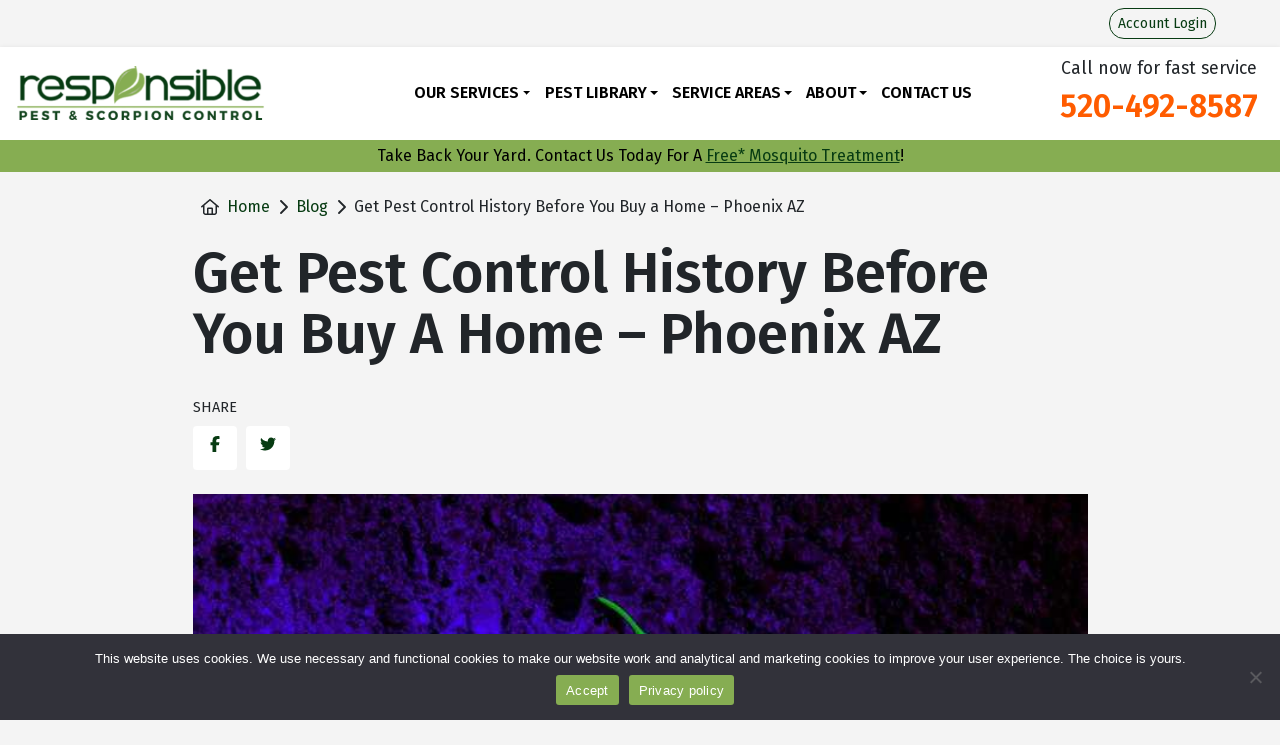

--- FILE ---
content_type: text/html; charset=UTF-8
request_url: https://responsiblepestcontrol.net/blog/learn-its-scorpion-history-before-you-buy-a-house/
body_size: 25413
content:
<!DOCTYPE html>
<html lang="en-US">

<head>
    <meta charset="UTF-8">
<script type="text/javascript">
/* <![CDATA[ */
var gform;gform||(document.addEventListener("gform_main_scripts_loaded",function(){gform.scriptsLoaded=!0}),document.addEventListener("gform/theme/scripts_loaded",function(){gform.themeScriptsLoaded=!0}),window.addEventListener("DOMContentLoaded",function(){gform.domLoaded=!0}),gform={domLoaded:!1,scriptsLoaded:!1,themeScriptsLoaded:!1,isFormEditor:()=>"function"==typeof InitializeEditor,callIfLoaded:function(o){return!(!gform.domLoaded||!gform.scriptsLoaded||!gform.themeScriptsLoaded&&!gform.isFormEditor()||(gform.isFormEditor()&&console.warn("The use of gform.initializeOnLoaded() is deprecated in the form editor context and will be removed in Gravity Forms 3.1."),o(),0))},initializeOnLoaded:function(o){gform.callIfLoaded(o)||(document.addEventListener("gform_main_scripts_loaded",()=>{gform.scriptsLoaded=!0,gform.callIfLoaded(o)}),document.addEventListener("gform/theme/scripts_loaded",()=>{gform.themeScriptsLoaded=!0,gform.callIfLoaded(o)}),window.addEventListener("DOMContentLoaded",()=>{gform.domLoaded=!0,gform.callIfLoaded(o)}))},hooks:{action:{},filter:{}},addAction:function(o,r,e,t){gform.addHook("action",o,r,e,t)},addFilter:function(o,r,e,t){gform.addHook("filter",o,r,e,t)},doAction:function(o){gform.doHook("action",o,arguments)},applyFilters:function(o){return gform.doHook("filter",o,arguments)},removeAction:function(o,r){gform.removeHook("action",o,r)},removeFilter:function(o,r,e){gform.removeHook("filter",o,r,e)},addHook:function(o,r,e,t,n){null==gform.hooks[o][r]&&(gform.hooks[o][r]=[]);var d=gform.hooks[o][r];null==n&&(n=r+"_"+d.length),gform.hooks[o][r].push({tag:n,callable:e,priority:t=null==t?10:t})},doHook:function(r,o,e){var t;if(e=Array.prototype.slice.call(e,1),null!=gform.hooks[r][o]&&((o=gform.hooks[r][o]).sort(function(o,r){return o.priority-r.priority}),o.forEach(function(o){"function"!=typeof(t=o.callable)&&(t=window[t]),"action"==r?t.apply(null,e):e[0]=t.apply(null,e)})),"filter"==r)return e[0]},removeHook:function(o,r,t,n){var e;null!=gform.hooks[o][r]&&(e=(e=gform.hooks[o][r]).filter(function(o,r,e){return!!(null!=n&&n!=o.tag||null!=t&&t!=o.priority)}),gform.hooks[o][r]=e)}});
/* ]]> */
</script>

    <meta name="viewport" content="width=device-width, initial-scale=1, shrink-to-fit=no">

    <!--
<script>
    window.__lc = window.__lc || {};
    window.__lc.license = 8589686;
    ;(function(n,t,c){function i(n){return e._h?e._h.apply(null,n):e._q.push(n)}var e={_q:[],_h:null,_v:"2.0",on:function(){i(["on",c.call(arguments)])},once:function(){i(["once",c.call(arguments)])},off:function(){i(["off",c.call(arguments)])},get:function(){if(!e._h)throw new Error("[LiveChatWidget] You can't use getters before load.");return i(["get",c.call(arguments)])},call:function(){i(["call",c.call(arguments)])},init:function(){var n=t.createElement("script");n.async=!0,n.type="text/javascript",n.src="https://cdn.livechatinc.com/tracking.js",t.head.appendChild(n)}};!n.__lc.asyncInit&&e.init(),n.LiveChatWidget=n.LiveChatWidget||e}(window,document,[].slice))
</script>
<noscript><a href="https://www.livechatinc.com/chat-with/8589686/" rel="nofollow">Chat with us</a>, powered by <a href="https://www.livechatinc.com/?welcome" rel="noopener nofollow" target="_blank">LiveChat</a></noscript>
-->
<script>
    		var dataLayer = [];
    </script>
<script>(function(w,d,s,l,i){w[l]=w[l]||[];w[l].push({'gtm.start':
new Date().getTime(),event:'gtm.js'});var f=d.getElementsByTagName(s)[0],
j=d.createElement(s),dl=l!='dataLayer'?'&l='+l:'';j.async=true;j.src=
'https://www.googletagmanager.com/gtm.js?id='+i+dl;f.parentNode.insertBefore(j,f);
})(window,document,'script','dataLayer','GTM-55P4CXC');</script>
<meta name='robots' content='index, follow, max-image-preview:large, max-snippet:-1, max-video-preview:-1' />

	<!-- This site is optimized with the Yoast SEO plugin v26.6 - https://yoast.com/wordpress/plugins/seo/ -->
	<title>Get Pest Control History Before You Buy a Home | Responsible Pest</title>
	<meta name="description" content="Buying a new house? Make sure that you get the pest control history to help avoid unwanted infestations in your new home. Learn more here." />
	<link rel="canonical" href="https://responsiblepestcontrol.net/blog/learn-its-scorpion-history-before-you-buy-a-house/" />
	<meta property="og:locale" content="en_US" />
	<meta property="og:type" content="article" />
	<meta property="og:title" content="Get Pest Control History Before You Buy a Home | Responsible Pest" />
	<meta property="og:description" content="Buying a new house? Make sure that you get the pest control history to help avoid unwanted infestations in your new home. Learn more here." />
	<meta property="og:url" content="https://responsiblepestcontrol.net/blog/learn-its-scorpion-history-before-you-buy-a-house/" />
	<meta property="og:site_name" content="Responsible Pest &amp; Scorpion Control" />
	<meta property="article:published_time" content="2018-07-02T17:50:47+00:00" />
	<meta property="article:modified_time" content="2025-04-24T17:43:44+00:00" />
	<meta property="og:image" content="https://responsiblepestcontrol.net/wp-content/uploads/2018/05/Scorpion-Control-1.jpg" />
	<meta property="og:image:width" content="1000" />
	<meta property="og:image:height" content="667" />
	<meta property="og:image:type" content="image/jpeg" />
	<meta name="author" content="Responsible Pest &amp; Scorpion Control" />
	<meta name="twitter:card" content="summary_large_image" />
	<meta name="twitter:label1" content="Written by" />
	<meta name="twitter:data1" content="Responsible Pest &amp; Scorpion Control" />
	<meta name="twitter:label2" content="Est. reading time" />
	<meta name="twitter:data2" content="2 minutes" />
	<script type="application/ld+json" class="yoast-schema-graph">{"@context":"https://schema.org","@graph":[{"@type":"Article","@id":"https://responsiblepestcontrol.net/blog/learn-its-scorpion-history-before-you-buy-a-house/#article","isPartOf":{"@id":"https://responsiblepestcontrol.net/blog/learn-its-scorpion-history-before-you-buy-a-house/"},"author":{"name":"Responsible Pest &amp; Scorpion Control","@id":"https://responsiblepestcontrol.net/#/schema/person/1e059a4d50ff8698884a7db0259765c0"},"headline":"Get Pest Control History Before You Buy a Home &#8211; Phoenix AZ","datePublished":"2018-07-02T17:50:47+00:00","dateModified":"2025-04-24T17:43:44+00:00","mainEntityOfPage":{"@id":"https://responsiblepestcontrol.net/blog/learn-its-scorpion-history-before-you-buy-a-house/"},"wordCount":337,"publisher":{"@id":"https://responsiblepestcontrol.net/#organization"},"image":{"@id":"https://responsiblepestcontrol.net/blog/learn-its-scorpion-history-before-you-buy-a-house/#primaryimage"},"thumbnailUrl":"https://responsiblepestcontrol.net/wp-content/uploads/2018/05/Scorpion-Control-1.jpg","articleSection":["Scorpion Control"],"inLanguage":"en-US"},{"@type":"WebPage","@id":"https://responsiblepestcontrol.net/blog/learn-its-scorpion-history-before-you-buy-a-house/","url":"https://responsiblepestcontrol.net/blog/learn-its-scorpion-history-before-you-buy-a-house/","name":"Get Pest Control History Before You Buy a Home | Responsible Pest","isPartOf":{"@id":"https://responsiblepestcontrol.net/#website"},"primaryImageOfPage":{"@id":"https://responsiblepestcontrol.net/blog/learn-its-scorpion-history-before-you-buy-a-house/#primaryimage"},"image":{"@id":"https://responsiblepestcontrol.net/blog/learn-its-scorpion-history-before-you-buy-a-house/#primaryimage"},"thumbnailUrl":"https://responsiblepestcontrol.net/wp-content/uploads/2018/05/Scorpion-Control-1.jpg","datePublished":"2018-07-02T17:50:47+00:00","dateModified":"2025-04-24T17:43:44+00:00","description":"Buying a new house? Make sure that you get the pest control history to help avoid unwanted infestations in your new home. Learn more here.","breadcrumb":{"@id":"https://responsiblepestcontrol.net/blog/learn-its-scorpion-history-before-you-buy-a-house/#breadcrumb"},"inLanguage":"en-US","potentialAction":[{"@type":"ReadAction","target":["https://responsiblepestcontrol.net/blog/learn-its-scorpion-history-before-you-buy-a-house/"]}]},{"@type":"ImageObject","inLanguage":"en-US","@id":"https://responsiblepestcontrol.net/blog/learn-its-scorpion-history-before-you-buy-a-house/#primaryimage","url":"https://responsiblepestcontrol.net/wp-content/uploads/2018/05/Scorpion-Control-1.jpg","contentUrl":"https://responsiblepestcontrol.net/wp-content/uploads/2018/05/Scorpion-Control-1.jpg","width":1000,"height":667,"caption":"A green scorpion glows under ultraviolet light against a dark, textured surface—a vivid reminder of pest control history in Phoenix AZ."},{"@type":"BreadcrumbList","@id":"https://responsiblepestcontrol.net/blog/learn-its-scorpion-history-before-you-buy-a-house/#breadcrumb","itemListElement":[{"@type":"ListItem","position":1,"name":"Responsible Pest &#038; Scorpion Control Blog","item":"https://responsiblepestcontrol.net/blog/archive/"},{"@type":"ListItem","position":2,"name":"Get Pest Control History Before You Buy a Home &#8211; Phoenix AZ"}]},{"@type":"WebSite","@id":"https://responsiblepestcontrol.net/#website","url":"https://responsiblepestcontrol.net/","name":"Responsible Pest &amp; Scorpion Control","description":"Pest Control in Greater Phoenix, Mesa, &amp; Tucson, AZ","publisher":{"@id":"https://responsiblepestcontrol.net/#organization"},"potentialAction":[{"@type":"SearchAction","target":{"@type":"EntryPoint","urlTemplate":"https://responsiblepestcontrol.net/?s={search_term_string}"},"query-input":{"@type":"PropertyValueSpecification","valueRequired":true,"valueName":"search_term_string"}}],"inLanguage":"en-US"},{"@type":"Organization","@id":"https://responsiblepestcontrol.net/#organization","name":"Responsible Pest &amp; Scorpion Control","url":"https://responsiblepestcontrol.net/","logo":{"@type":"ImageObject","inLanguage":"en-US","@id":"https://responsiblepestcontrol.net/#/schema/logo/image/","url":"https://responsiblepestcontrol.net/wp-content/uploads/2020/12/cropped-responsible-pest-logo-1.png","contentUrl":"https://responsiblepestcontrol.net/wp-content/uploads/2020/12/cropped-responsible-pest-logo-1.png","width":370,"height":80,"caption":"Responsible Pest &amp; Scorpion Control"},"image":{"@id":"https://responsiblepestcontrol.net/#/schema/logo/image/"}},{"@type":"Person","@id":"https://responsiblepestcontrol.net/#/schema/person/1e059a4d50ff8698884a7db0259765c0","name":"Responsible Pest &amp; Scorpion Control","image":{"@type":"ImageObject","inLanguage":"en-US","@id":"https://responsiblepestcontrol.net/#/schema/person/image/","url":"https://secure.gravatar.com/avatar/1873773e7e205a49072c4fa5c0c502583fc00240f749c5dc70b97d68d921b24c?s=96&d=mm&r=g","contentUrl":"https://secure.gravatar.com/avatar/1873773e7e205a49072c4fa5c0c502583fc00240f749c5dc70b97d68d921b24c?s=96&d=mm&r=g","caption":"Responsible Pest &amp; Scorpion Control"},"sameAs":["http://marketing@purcorpest.com"],"url":"https://responsiblepestcontrol.net/blog/author/responsible-pest-scorpion-control/"}]}</script>
	<!-- / Yoast SEO plugin. -->


<link rel='dns-prefetch' href='//js.hs-scripts.com' />
<link rel='dns-prefetch' href='//kit.fontawesome.com' />
<link href='https://fonts.gstatic.com' crossorigin rel='preconnect' />
<link rel="alternate" type="application/rss+xml" title="Responsible Pest &amp; Scorpion Control &raquo; Get Pest Control History Before You Buy a Home &#8211; Phoenix AZ Comments Feed" href="https://responsiblepestcontrol.net/blog/learn-its-scorpion-history-before-you-buy-a-house/feed/" />
<link rel="alternate" title="oEmbed (JSON)" type="application/json+oembed" href="https://responsiblepestcontrol.net/wp-json/oembed/1.0/embed?url=https%3A%2F%2Fresponsiblepestcontrol.net%2Fblog%2Flearn-its-scorpion-history-before-you-buy-a-house%2F" />
<link rel="alternate" title="oEmbed (XML)" type="text/xml+oembed" href="https://responsiblepestcontrol.net/wp-json/oembed/1.0/embed?url=https%3A%2F%2Fresponsiblepestcontrol.net%2Fblog%2Flearn-its-scorpion-history-before-you-buy-a-house%2F&#038;format=xml" />
<style id='wp-img-auto-sizes-contain-inline-css' type='text/css'>
img:is([sizes=auto i],[sizes^="auto," i]){contain-intrinsic-size:3000px 1500px}
/*# sourceURL=wp-img-auto-sizes-contain-inline-css */
</style>
<style id='wp-emoji-styles-inline-css' type='text/css'>

	img.wp-smiley, img.emoji {
		display: inline !important;
		border: none !important;
		box-shadow: none !important;
		height: 1em !important;
		width: 1em !important;
		margin: 0 0.07em !important;
		vertical-align: -0.1em !important;
		background: none !important;
		padding: 0 !important;
	}
/*# sourceURL=wp-emoji-styles-inline-css */
</style>
<style id='wp-block-library-inline-css' type='text/css'>
:root{--wp-block-synced-color:#7a00df;--wp-block-synced-color--rgb:122,0,223;--wp-bound-block-color:var(--wp-block-synced-color);--wp-editor-canvas-background:#ddd;--wp-admin-theme-color:#007cba;--wp-admin-theme-color--rgb:0,124,186;--wp-admin-theme-color-darker-10:#006ba1;--wp-admin-theme-color-darker-10--rgb:0,107,160.5;--wp-admin-theme-color-darker-20:#005a87;--wp-admin-theme-color-darker-20--rgb:0,90,135;--wp-admin-border-width-focus:2px}@media (min-resolution:192dpi){:root{--wp-admin-border-width-focus:1.5px}}.wp-element-button{cursor:pointer}:root .has-very-light-gray-background-color{background-color:#eee}:root .has-very-dark-gray-background-color{background-color:#313131}:root .has-very-light-gray-color{color:#eee}:root .has-very-dark-gray-color{color:#313131}:root .has-vivid-green-cyan-to-vivid-cyan-blue-gradient-background{background:linear-gradient(135deg,#00d084,#0693e3)}:root .has-purple-crush-gradient-background{background:linear-gradient(135deg,#34e2e4,#4721fb 50%,#ab1dfe)}:root .has-hazy-dawn-gradient-background{background:linear-gradient(135deg,#faaca8,#dad0ec)}:root .has-subdued-olive-gradient-background{background:linear-gradient(135deg,#fafae1,#67a671)}:root .has-atomic-cream-gradient-background{background:linear-gradient(135deg,#fdd79a,#004a59)}:root .has-nightshade-gradient-background{background:linear-gradient(135deg,#330968,#31cdcf)}:root .has-midnight-gradient-background{background:linear-gradient(135deg,#020381,#2874fc)}:root{--wp--preset--font-size--normal:16px;--wp--preset--font-size--huge:42px}.has-regular-font-size{font-size:1em}.has-larger-font-size{font-size:2.625em}.has-normal-font-size{font-size:var(--wp--preset--font-size--normal)}.has-huge-font-size{font-size:var(--wp--preset--font-size--huge)}.has-text-align-center{text-align:center}.has-text-align-left{text-align:left}.has-text-align-right{text-align:right}.has-fit-text{white-space:nowrap!important}#end-resizable-editor-section{display:none}.aligncenter{clear:both}.items-justified-left{justify-content:flex-start}.items-justified-center{justify-content:center}.items-justified-right{justify-content:flex-end}.items-justified-space-between{justify-content:space-between}.screen-reader-text{border:0;clip-path:inset(50%);height:1px;margin:-1px;overflow:hidden;padding:0;position:absolute;width:1px;word-wrap:normal!important}.screen-reader-text:focus{background-color:#ddd;clip-path:none;color:#444;display:block;font-size:1em;height:auto;left:5px;line-height:normal;padding:15px 23px 14px;text-decoration:none;top:5px;width:auto;z-index:100000}html :where(.has-border-color){border-style:solid}html :where([style*=border-top-color]){border-top-style:solid}html :where([style*=border-right-color]){border-right-style:solid}html :where([style*=border-bottom-color]){border-bottom-style:solid}html :where([style*=border-left-color]){border-left-style:solid}html :where([style*=border-width]){border-style:solid}html :where([style*=border-top-width]){border-top-style:solid}html :where([style*=border-right-width]){border-right-style:solid}html :where([style*=border-bottom-width]){border-bottom-style:solid}html :where([style*=border-left-width]){border-left-style:solid}html :where(img[class*=wp-image-]){height:auto;max-width:100%}:where(figure){margin:0 0 1em}html :where(.is-position-sticky){--wp-admin--admin-bar--position-offset:var(--wp-admin--admin-bar--height,0px)}@media screen and (max-width:600px){html :where(.is-position-sticky){--wp-admin--admin-bar--position-offset:0px}}

/*# sourceURL=wp-block-library-inline-css */
</style><style id='global-styles-inline-css' type='text/css'>
:root{--wp--preset--aspect-ratio--square: 1;--wp--preset--aspect-ratio--4-3: 4/3;--wp--preset--aspect-ratio--3-4: 3/4;--wp--preset--aspect-ratio--3-2: 3/2;--wp--preset--aspect-ratio--2-3: 2/3;--wp--preset--aspect-ratio--16-9: 16/9;--wp--preset--aspect-ratio--9-16: 9/16;--wp--preset--color--black: #000000;--wp--preset--color--cyan-bluish-gray: #abb8c3;--wp--preset--color--white: #ffffff;--wp--preset--color--pale-pink: #f78da7;--wp--preset--color--vivid-red: #cf2e2e;--wp--preset--color--luminous-vivid-orange: #ff6900;--wp--preset--color--luminous-vivid-amber: #fcb900;--wp--preset--color--light-green-cyan: #7bdcb5;--wp--preset--color--vivid-green-cyan: #00d084;--wp--preset--color--pale-cyan-blue: #8ed1fc;--wp--preset--color--vivid-cyan-blue: #0693e3;--wp--preset--color--vivid-purple: #9b51e0;--wp--preset--gradient--vivid-cyan-blue-to-vivid-purple: linear-gradient(135deg,rgb(6,147,227) 0%,rgb(155,81,224) 100%);--wp--preset--gradient--light-green-cyan-to-vivid-green-cyan: linear-gradient(135deg,rgb(122,220,180) 0%,rgb(0,208,130) 100%);--wp--preset--gradient--luminous-vivid-amber-to-luminous-vivid-orange: linear-gradient(135deg,rgb(252,185,0) 0%,rgb(255,105,0) 100%);--wp--preset--gradient--luminous-vivid-orange-to-vivid-red: linear-gradient(135deg,rgb(255,105,0) 0%,rgb(207,46,46) 100%);--wp--preset--gradient--very-light-gray-to-cyan-bluish-gray: linear-gradient(135deg,rgb(238,238,238) 0%,rgb(169,184,195) 100%);--wp--preset--gradient--cool-to-warm-spectrum: linear-gradient(135deg,rgb(74,234,220) 0%,rgb(151,120,209) 20%,rgb(207,42,186) 40%,rgb(238,44,130) 60%,rgb(251,105,98) 80%,rgb(254,248,76) 100%);--wp--preset--gradient--blush-light-purple: linear-gradient(135deg,rgb(255,206,236) 0%,rgb(152,150,240) 100%);--wp--preset--gradient--blush-bordeaux: linear-gradient(135deg,rgb(254,205,165) 0%,rgb(254,45,45) 50%,rgb(107,0,62) 100%);--wp--preset--gradient--luminous-dusk: linear-gradient(135deg,rgb(255,203,112) 0%,rgb(199,81,192) 50%,rgb(65,88,208) 100%);--wp--preset--gradient--pale-ocean: linear-gradient(135deg,rgb(255,245,203) 0%,rgb(182,227,212) 50%,rgb(51,167,181) 100%);--wp--preset--gradient--electric-grass: linear-gradient(135deg,rgb(202,248,128) 0%,rgb(113,206,126) 100%);--wp--preset--gradient--midnight: linear-gradient(135deg,rgb(2,3,129) 0%,rgb(40,116,252) 100%);--wp--preset--font-size--small: 13px;--wp--preset--font-size--medium: 20px;--wp--preset--font-size--large: 36px;--wp--preset--font-size--x-large: 42px;--wp--preset--spacing--20: 0.44rem;--wp--preset--spacing--30: 0.67rem;--wp--preset--spacing--40: 1rem;--wp--preset--spacing--50: 1.5rem;--wp--preset--spacing--60: 2.25rem;--wp--preset--spacing--70: 3.38rem;--wp--preset--spacing--80: 5.06rem;--wp--preset--shadow--natural: 6px 6px 9px rgba(0, 0, 0, 0.2);--wp--preset--shadow--deep: 12px 12px 50px rgba(0, 0, 0, 0.4);--wp--preset--shadow--sharp: 6px 6px 0px rgba(0, 0, 0, 0.2);--wp--preset--shadow--outlined: 6px 6px 0px -3px rgb(255, 255, 255), 6px 6px rgb(0, 0, 0);--wp--preset--shadow--crisp: 6px 6px 0px rgb(0, 0, 0);}:where(.is-layout-flex){gap: 0.5em;}:where(.is-layout-grid){gap: 0.5em;}body .is-layout-flex{display: flex;}.is-layout-flex{flex-wrap: wrap;align-items: center;}.is-layout-flex > :is(*, div){margin: 0;}body .is-layout-grid{display: grid;}.is-layout-grid > :is(*, div){margin: 0;}:where(.wp-block-columns.is-layout-flex){gap: 2em;}:where(.wp-block-columns.is-layout-grid){gap: 2em;}:where(.wp-block-post-template.is-layout-flex){gap: 1.25em;}:where(.wp-block-post-template.is-layout-grid){gap: 1.25em;}.has-black-color{color: var(--wp--preset--color--black) !important;}.has-cyan-bluish-gray-color{color: var(--wp--preset--color--cyan-bluish-gray) !important;}.has-white-color{color: var(--wp--preset--color--white) !important;}.has-pale-pink-color{color: var(--wp--preset--color--pale-pink) !important;}.has-vivid-red-color{color: var(--wp--preset--color--vivid-red) !important;}.has-luminous-vivid-orange-color{color: var(--wp--preset--color--luminous-vivid-orange) !important;}.has-luminous-vivid-amber-color{color: var(--wp--preset--color--luminous-vivid-amber) !important;}.has-light-green-cyan-color{color: var(--wp--preset--color--light-green-cyan) !important;}.has-vivid-green-cyan-color{color: var(--wp--preset--color--vivid-green-cyan) !important;}.has-pale-cyan-blue-color{color: var(--wp--preset--color--pale-cyan-blue) !important;}.has-vivid-cyan-blue-color{color: var(--wp--preset--color--vivid-cyan-blue) !important;}.has-vivid-purple-color{color: var(--wp--preset--color--vivid-purple) !important;}.has-black-background-color{background-color: var(--wp--preset--color--black) !important;}.has-cyan-bluish-gray-background-color{background-color: var(--wp--preset--color--cyan-bluish-gray) !important;}.has-white-background-color{background-color: var(--wp--preset--color--white) !important;}.has-pale-pink-background-color{background-color: var(--wp--preset--color--pale-pink) !important;}.has-vivid-red-background-color{background-color: var(--wp--preset--color--vivid-red) !important;}.has-luminous-vivid-orange-background-color{background-color: var(--wp--preset--color--luminous-vivid-orange) !important;}.has-luminous-vivid-amber-background-color{background-color: var(--wp--preset--color--luminous-vivid-amber) !important;}.has-light-green-cyan-background-color{background-color: var(--wp--preset--color--light-green-cyan) !important;}.has-vivid-green-cyan-background-color{background-color: var(--wp--preset--color--vivid-green-cyan) !important;}.has-pale-cyan-blue-background-color{background-color: var(--wp--preset--color--pale-cyan-blue) !important;}.has-vivid-cyan-blue-background-color{background-color: var(--wp--preset--color--vivid-cyan-blue) !important;}.has-vivid-purple-background-color{background-color: var(--wp--preset--color--vivid-purple) !important;}.has-black-border-color{border-color: var(--wp--preset--color--black) !important;}.has-cyan-bluish-gray-border-color{border-color: var(--wp--preset--color--cyan-bluish-gray) !important;}.has-white-border-color{border-color: var(--wp--preset--color--white) !important;}.has-pale-pink-border-color{border-color: var(--wp--preset--color--pale-pink) !important;}.has-vivid-red-border-color{border-color: var(--wp--preset--color--vivid-red) !important;}.has-luminous-vivid-orange-border-color{border-color: var(--wp--preset--color--luminous-vivid-orange) !important;}.has-luminous-vivid-amber-border-color{border-color: var(--wp--preset--color--luminous-vivid-amber) !important;}.has-light-green-cyan-border-color{border-color: var(--wp--preset--color--light-green-cyan) !important;}.has-vivid-green-cyan-border-color{border-color: var(--wp--preset--color--vivid-green-cyan) !important;}.has-pale-cyan-blue-border-color{border-color: var(--wp--preset--color--pale-cyan-blue) !important;}.has-vivid-cyan-blue-border-color{border-color: var(--wp--preset--color--vivid-cyan-blue) !important;}.has-vivid-purple-border-color{border-color: var(--wp--preset--color--vivid-purple) !important;}.has-vivid-cyan-blue-to-vivid-purple-gradient-background{background: var(--wp--preset--gradient--vivid-cyan-blue-to-vivid-purple) !important;}.has-light-green-cyan-to-vivid-green-cyan-gradient-background{background: var(--wp--preset--gradient--light-green-cyan-to-vivid-green-cyan) !important;}.has-luminous-vivid-amber-to-luminous-vivid-orange-gradient-background{background: var(--wp--preset--gradient--luminous-vivid-amber-to-luminous-vivid-orange) !important;}.has-luminous-vivid-orange-to-vivid-red-gradient-background{background: var(--wp--preset--gradient--luminous-vivid-orange-to-vivid-red) !important;}.has-very-light-gray-to-cyan-bluish-gray-gradient-background{background: var(--wp--preset--gradient--very-light-gray-to-cyan-bluish-gray) !important;}.has-cool-to-warm-spectrum-gradient-background{background: var(--wp--preset--gradient--cool-to-warm-spectrum) !important;}.has-blush-light-purple-gradient-background{background: var(--wp--preset--gradient--blush-light-purple) !important;}.has-blush-bordeaux-gradient-background{background: var(--wp--preset--gradient--blush-bordeaux) !important;}.has-luminous-dusk-gradient-background{background: var(--wp--preset--gradient--luminous-dusk) !important;}.has-pale-ocean-gradient-background{background: var(--wp--preset--gradient--pale-ocean) !important;}.has-electric-grass-gradient-background{background: var(--wp--preset--gradient--electric-grass) !important;}.has-midnight-gradient-background{background: var(--wp--preset--gradient--midnight) !important;}.has-small-font-size{font-size: var(--wp--preset--font-size--small) !important;}.has-medium-font-size{font-size: var(--wp--preset--font-size--medium) !important;}.has-large-font-size{font-size: var(--wp--preset--font-size--large) !important;}.has-x-large-font-size{font-size: var(--wp--preset--font-size--x-large) !important;}
/*# sourceURL=global-styles-inline-css */
</style>

<style id='classic-theme-styles-inline-css' type='text/css'>
/*! This file is auto-generated */
.wp-block-button__link{color:#fff;background-color:#32373c;border-radius:9999px;box-shadow:none;text-decoration:none;padding:calc(.667em + 2px) calc(1.333em + 2px);font-size:1.125em}.wp-block-file__button{background:#32373c;color:#fff;text-decoration:none}
/*# sourceURL=/wp-includes/css/classic-themes.min.css */
</style>
<link rel='stylesheet' id='wp-bootstrap-blocks-styles-css' href='https://responsiblepestcontrol.net/wp-content/plugins/wp-bootstrap-blocks/build/style-index.css?ver=5.2.1' type='text/css' media='all' />
<link rel='stylesheet' id='cookie-notice-front-css' href='https://responsiblepestcontrol.net/wp-content/plugins/cookie-notice/css/front.min.css?ver=2.5.11' type='text/css' media='all' />
<link rel='stylesheet' id='gli-reviews-css' href='https://responsiblepestcontrol.net/wp-content/plugins/golocalinteractive-gli-reviews-32e5a47de0aa/public/css/gli-reviews-public.css?ver=1.0.2' type='text/css' media='all' />
<link rel='stylesheet' id='service-logic-css' href='https://responsiblepestcontrol.net/wp-content/plugins/service-logic/public/css/service-logic-public.css?ver=1.0.0' type='text/css' media='all' />
<link rel='stylesheet' id='certus-css' href='https://responsiblepestcontrol.net/wp-content/themes/certus-child-responsiblepestcontrol/public/app.min.css?ver=1698334884' type='text/css' media='all' />
<script type="text/javascript" src="https://responsiblepestcontrol.net/wp-includes/js/jquery/jquery.min.js?ver=3.7.1" id="jquery-core-js"></script>
<script type="text/javascript" id="cookie-notice-front-js-before">
/* <![CDATA[ */
var cnArgs = {"ajaxUrl":"https:\/\/responsiblepestcontrol.net\/wp-admin\/admin-ajax.php","nonce":"063f2620b7","hideEffect":"fade","position":"bottom","onScroll":false,"onScrollOffset":100,"onClick":false,"cookieName":"cookie_notice_accepted","cookieTime":2592000,"cookieTimeRejected":2592000,"globalCookie":false,"redirection":true,"cache":true,"revokeCookies":false,"revokeCookiesOpt":"automatic"};

//# sourceURL=cookie-notice-front-js-before
/* ]]> */
</script>
<script type="text/javascript" src="https://responsiblepestcontrol.net/wp-content/plugins/cookie-notice/js/front.min.js?ver=2.5.11" id="cookie-notice-front-js"></script>
<script type="text/javascript" src="https://responsiblepestcontrol.net/wp-content/plugins/golocalinteractive-gli-reviews-32e5a47de0aa/public/js/gli-reviews-public.js?ver=1.0.2" id="gli-reviews-js"></script>
<script type="text/javascript" src="https://responsiblepestcontrol.net/wp-content/plugins/service-logic/public/js/sl-filter-items.js?ver=1.0.0" id="sl-filter-js"></script>
<link rel="https://api.w.org/" href="https://responsiblepestcontrol.net/wp-json/" /><link rel="alternate" title="JSON" type="application/json" href="https://responsiblepestcontrol.net/wp-json/wp/v2/posts/11957" /><link rel="EditURI" type="application/rsd+xml" title="RSD" href="https://responsiblepestcontrol.net/xmlrpc.php?rsd" />
<meta name="generator" content="WordPress 6.9" />
<link rel='shortlink' href='https://responsiblepestcontrol.net/?p=11957' />
    <style>
        .xt-button {
            display: inline-block;
            padding: 0.6em 1.3em;
            border-radius: 4px;
            text-decoration: none;
            font-weight: 600;
            line-height: 1.2;
            border: none;
            cursor: pointer;
            transition: background-color 0.15s ease, color 0.15s ease, box-shadow 0.15s ease;
        }
        .xt-button-style-flat {
            box-shadow: none;
        }
        .xt-button-size-small {
            font-size: 14px;
        }
        .xt-button-size-medium {
            font-size: 16px;
        }
        .xt-button-size-large {
            font-size: 18px;
        }
        /* Basic color presets */
        .xt-button-color-orange {
            background-color: #f7941d;
            color: #ffffff;
        }
        .xt-button-color-orange:hover {
            background-color: #e37f05;
            color: #ffffff;
        }
        .xt-button-color-blue {
            background-color: #0073aa;
            color: #ffffff;
        }
        .xt-button-color-blue:hover {
            background-color: #005f8a;
        }
        .xt-button-color-green {
            background-color: #46b450;
            color: #ffffff;
        }
        .xt-button-color-green:hover {
            background-color: #37903f;
        }
        /* Optional “ds” legacy class from your example */
        .xt-button.ds {
            margin: 0 0.25em 0.25em 0;
        }
    </style>
    			<!-- DO NOT COPY THIS SNIPPET! Start of Page Analytics Tracking for HubSpot WordPress plugin v11.3.33-->
			<script class="hsq-set-content-id" data-content-id="blog-post">
				var _hsq = _hsq || [];
				_hsq.push(["setContentType", "blog-post"]);
			</script>
			<!-- DO NOT COPY THIS SNIPPET! End of Page Analytics Tracking for HubSpot WordPress plugin -->
			
<!-- Meta Pixel Code -->
<script type='text/javascript'>
!function(f,b,e,v,n,t,s){if(f.fbq)return;n=f.fbq=function(){n.callMethod?
n.callMethod.apply(n,arguments):n.queue.push(arguments)};if(!f._fbq)f._fbq=n;
n.push=n;n.loaded=!0;n.version='2.0';n.queue=[];t=b.createElement(e);t.async=!0;
t.src=v;s=b.getElementsByTagName(e)[0];s.parentNode.insertBefore(t,s)}(window,
document,'script','https://connect.facebook.net/en_US/fbevents.js?v=next');
</script>
<!-- End Meta Pixel Code -->

      <script type='text/javascript'>
        var url = window.location.origin + '?ob=open-bridge';
        fbq('set', 'openbridge', '3528509090699313', url);
      </script>
    <script type='text/javascript'>fbq('init', '3528509090699313', {}, {
    "agent": "wordpress-6.9-3.0.16"
})</script><script type='text/javascript'>
    fbq('track', 'PageView', []);
  </script>
<!-- Meta Pixel Code -->
<noscript>
<img height="1" width="1" style="display:none" alt="fbpx"
src="https://www.facebook.com/tr?id=3528509090699313&ev=PageView&noscript=1" />
</noscript>
<!-- End Meta Pixel Code -->
<link rel="icon" href="https://responsiblepestcontrol.net/wp-content/uploads/2020/12/favicon-4-150x150.png" sizes="32x32" />
<link rel="icon" href="https://responsiblepestcontrol.net/wp-content/uploads/2020/12/favicon-4.png" sizes="192x192" />
<link rel="apple-touch-icon" href="https://responsiblepestcontrol.net/wp-content/uploads/2020/12/favicon-4.png" />
<meta name="msapplication-TileImage" content="https://responsiblepestcontrol.net/wp-content/uploads/2020/12/favicon-4.png" />
		<style type="text/css" id="wp-custom-css">
			.gform_wrapper.gravity-theme .gfield_label {
    display: inline-block;
    font-size: 16px;
    font-weight: 700;
    margin-bottom: 8px;
	  margin-left: 25px;
    padding: 0;
}

.gform_required_legend {
display: none;
}		</style>
		    <!-- Start of HubSpot Embed Code -->
    <script type="text/javascript" id="hs-script-loader" async defer src="//js.hs-scripts.com/21409267.js"></script>
    <!-- End of HubSpot Embed Code -->
<link rel='stylesheet' id='gform_basic-css' href='https://responsiblepestcontrol.net/wp-content/plugins/gravityforms/assets/css/dist/basic.min.css?ver=2.9.24' type='text/css' media='all' />
<link rel='stylesheet' id='gform_theme_components-css' href='https://responsiblepestcontrol.net/wp-content/plugins/gravityforms/assets/css/dist/theme-components.min.css?ver=2.9.24' type='text/css' media='all' />
<link rel='stylesheet' id='gform_theme-css' href='https://responsiblepestcontrol.net/wp-content/plugins/gravityforms/assets/css/dist/theme.min.css?ver=2.9.24' type='text/css' media='all' />
</head>

<body class="wp-singular post-template-default single single-post postid-11957 single-format-standard wp-custom-logo wp-theme-certus wp-child-theme-certus-child-responsiblepestcontrol certus-theme cookies-not-set">
    <noscript><iframe src="https://www.googletagmanager.com/ns.html?id=GTM-55P4CXC"
height="0" width="0" style="display:none;visibility:hidden"></iframe></noscript>
    <header role="banner" id="pageheader" class="bg-white">
        <a href="#maincontent" id="skiptocontent">skip to main content</a>

        <!-- TODO: make dynamic -->

        <div class="prenav d-flex">
                            <div class="nav-cta nav-cta-tablet">
                    <span class="mr-2"><span class="fas fa-phone mr-1"></span>Call now for fast service</span>
                    <a href="tel:520-569-7378" rel="nofollow" style="text-decoration: none;"><span class="brand-secondary font-weight-bold">520-569-7378</span></a>
                </div>
                            <a class="btn btn-primary-outline btn-pill btn-sm ml-3 d-none d-lg-block ml-auto" href="https://certuspest.pestconnect.com/">Account Login</a>
                    </div>

        <div class="navbar-wrapper">
            <nav class="navbar header-nav navbar-expand-lg navbar-light">
                <a class="navbar-brand order-2 order-xl-1" href="/">
                    <img src="https://responsiblepestcontrol.net/wp-content/uploads/2020/12/cropped-responsible-pest-logo-1.png" class="img-fluid" alt="Responsible Pest & Scorpion Control">
                </a>
                <button class="navbar-toggler order-1" type="button" data-toggle="collapse" data-target="#navbarNav" aria-controls="navbarNav" aria-expanded="false" aria-label="Toggle navigation">
                    <div class="ham"></div>
                    <div class="ham"></div>
                    <div class="ham"></div>
                </button>
                <div id="navbarNav" class="collapse navbar-collapse align-items-center justify-content-center order-4 order-lg-2">
                    <div class="menu-main-menu-container"><ul id="menu-main-menu" class="navbar-nav"><li itemscope="itemscope" itemtype="https://www.schema.org/SiteNavigationElement" id="menu-item-23256" class="menu-item menu-item-type-custom menu-item-object-custom menu-item-has-children dropdown menu-item-23256 nav-item"><a title="Our Services" href="#" data-toggle="dropdown" aria-haspopup="true" aria-expanded="false" class="dropdown-toggle nav-link" id="menu-item-dropdown-23256">Our Services</a>
<ul class="dropdown-menu" aria-labelledby="menu-item-dropdown-23256" role="menu">
	<li itemscope="itemscope" itemtype="https://www.schema.org/SiteNavigationElement" id="menu-item-30411" class="menu-item menu-item-type-post_type menu-item-object-page menu-item-30411 nav-item"><a title="Pest Control" href="https://responsiblepestcontrol.net/pest-control/" class="dropdown-item">Pest Control</a></li>
	<li itemscope="itemscope" itemtype="https://www.schema.org/SiteNavigationElement" id="menu-item-24685" class="menu-item menu-item-type-post_type menu-item-object-service menu-item-24685 nav-item"><a title="Scorpion Control Near Me" href="https://responsiblepestcontrol.net/services/scorpion-control/" class="dropdown-item">Scorpion Control Near Me</a></li>
	<li itemscope="itemscope" itemtype="https://www.schema.org/SiteNavigationElement" id="menu-item-28872" class="menu-item menu-item-type-custom menu-item-object-custom menu-item-28872 nav-item"><a title="Termite Control" href="https://responsiblepestcontrol.net/services/termite-control/" class="dropdown-item">Termite Control</a></li>
	<li itemscope="itemscope" itemtype="https://www.schema.org/SiteNavigationElement" id="menu-item-23320" class="menu-item menu-item-type-post_type menu-item-object-service menu-item-23320 nav-item"><a title="Residential Pest Control" href="https://responsiblepestcontrol.net/services/residential/" class="dropdown-item">Residential Pest Control</a></li>
	<li itemscope="itemscope" itemtype="https://www.schema.org/SiteNavigationElement" id="menu-item-23318" class="menu-item menu-item-type-post_type menu-item-object-service menu-item-23318 nav-item"><a title="Service Plan Options" href="https://responsiblepestcontrol.net/services/plans-pricing/" class="dropdown-item">Service Plan Options</a></li>
	<li itemscope="itemscope" itemtype="https://www.schema.org/SiteNavigationElement" id="menu-item-23319" class="menu-item menu-item-type-post_type menu-item-object-service menu-item-23319 nav-item"><a title="Commercial Pest Control" href="https://responsiblepestcontrol.net/services/commercial/" class="dropdown-item">Commercial Pest Control</a></li>
	<li itemscope="itemscope" itemtype="https://www.schema.org/SiteNavigationElement" id="menu-item-29771" class="menu-item menu-item-type-post_type menu-item-object-service menu-item-29771 nav-item"><a title="Pest Control Insulation" href="https://responsiblepestcontrol.net/services/pest-control-insulation/" class="dropdown-item">Pest Control Insulation</a></li>
</ul>
</li>
<li itemscope="itemscope" itemtype="https://www.schema.org/SiteNavigationElement" id="menu-item-23580" class="menu-item menu-item-type-custom menu-item-object-custom menu-item-has-children dropdown menu-item-23580 nav-item"><a title="Pest Library" href="#" data-toggle="dropdown" aria-haspopup="true" aria-expanded="false" class="dropdown-toggle nav-link" id="menu-item-dropdown-23580">Pest Library</a>
<ul class="dropdown-menu" aria-labelledby="menu-item-dropdown-23580" role="menu">
	<li itemscope="itemscope" itemtype="https://www.schema.org/SiteNavigationElement" id="menu-item-23418" class="menu-item menu-item-type-post_type menu-item-object-pest menu-item-23418 nav-item"><a title="Scorpions in Arizona" href="https://responsiblepestcontrol.net/pest-library/scorpions/" class="dropdown-item">Scorpions in Arizona</a></li>
	<li itemscope="itemscope" itemtype="https://www.schema.org/SiteNavigationElement" id="menu-item-23354" class="menu-item menu-item-type-post_type menu-item-object-pest menu-item-23354 nav-item"><a title="Ants in Arizona" href="https://responsiblepestcontrol.net/pest-library/ants/" class="dropdown-item">Ants in Arizona</a></li>
	<li itemscope="itemscope" itemtype="https://www.schema.org/SiteNavigationElement" id="menu-item-23393" class="menu-item menu-item-type-post_type menu-item-object-pest menu-item-23393 nav-item"><a title="Bed Bugs in Arizona" href="https://responsiblepestcontrol.net/pest-library/bed-bugs/" class="dropdown-item">Bed Bugs in Arizona</a></li>
	<li itemscope="itemscope" itemtype="https://www.schema.org/SiteNavigationElement" id="menu-item-23406" class="menu-item menu-item-type-post_type menu-item-object-pest menu-item-23406 nav-item"><a title="Cockroaches in Arizona" href="https://responsiblepestcontrol.net/pest-library/cockroaches/" class="dropdown-item">Cockroaches in Arizona</a></li>
	<li itemscope="itemscope" itemtype="https://www.schema.org/SiteNavigationElement" id="menu-item-23426" class="menu-item menu-item-type-post_type menu-item-object-pest menu-item-23426 nav-item"><a title="Spiders in Arizona" href="https://responsiblepestcontrol.net/pest-library/spiders/" class="dropdown-item">Spiders in Arizona</a></li>
	<li itemscope="itemscope" itemtype="https://www.schema.org/SiteNavigationElement" id="menu-item-23430" class="menu-item menu-item-type-post_type menu-item-object-pest menu-item-23430 nav-item"><a title="Termites in Arizona" href="https://responsiblepestcontrol.net/pest-library/termites/" class="dropdown-item">Termites in Arizona</a></li>
	<li itemscope="itemscope" itemtype="https://www.schema.org/SiteNavigationElement" id="menu-item-23879" class="menu-item menu-item-type-post_type menu-item-object-page menu-item-23879 nav-item"><a title="All Pests" href="https://responsiblepestcontrol.net/pest-library/" class="dropdown-item">All Pests</a></li>
</ul>
</li>
<li itemscope="itemscope" itemtype="https://www.schema.org/SiteNavigationElement" id="menu-item-28527" class="menu-item menu-item-type-custom menu-item-object-custom menu-item-has-children dropdown menu-item-28527 nav-item"><a title="Service Areas" href="#" data-toggle="dropdown" aria-haspopup="true" aria-expanded="false" class="dropdown-toggle nav-link" id="menu-item-dropdown-28527">Service Areas</a>
<ul class="dropdown-menu" aria-labelledby="menu-item-dropdown-28527" role="menu">
	<li itemscope="itemscope" itemtype="https://www.schema.org/SiteNavigationElement" id="menu-item-28529" class="menu-item menu-item-type-custom menu-item-object-custom menu-item-28529 nav-item"><a title="All Locations" href="https://responsiblepestcontrol.net/service-areas/" class="dropdown-item">All Locations</a></li>
	<li itemscope="itemscope" itemtype="https://www.schema.org/SiteNavigationElement" id="menu-item-28531" class="menu-item menu-item-type-custom menu-item-object-custom menu-item-28531 nav-item"><a title="Chandler, AZ" href="https://responsiblepestcontrol.net/service-areas/glendale-az/" class="dropdown-item">Chandler, AZ</a></li>
	<li itemscope="itemscope" itemtype="https://www.schema.org/SiteNavigationElement" id="menu-item-28534" class="menu-item menu-item-type-custom menu-item-object-custom menu-item-28534 nav-item"><a title="Gilbert, AZ" href="https://responsiblepestcontrol.net/service-areas/gilbert-az/" class="dropdown-item">Gilbert, AZ</a></li>
	<li itemscope="itemscope" itemtype="https://www.schema.org/SiteNavigationElement" id="menu-item-28532" class="menu-item menu-item-type-custom menu-item-object-custom menu-item-28532 nav-item"><a title="Glendale, AZ" href="https://responsiblepestcontrol.net/service-areas/glendale-az/" class="dropdown-item">Glendale, AZ</a></li>
	<li itemscope="itemscope" itemtype="https://www.schema.org/SiteNavigationElement" id="menu-item-28533" class="menu-item menu-item-type-custom menu-item-object-custom menu-item-28533 nav-item"><a title="Mesa, AZ" href="https://responsiblepestcontrol.net/service-areas/mesa-az/" class="dropdown-item">Mesa, AZ</a></li>
	<li itemscope="itemscope" itemtype="https://www.schema.org/SiteNavigationElement" id="menu-item-28537" class="menu-item menu-item-type-custom menu-item-object-custom menu-item-28537 nav-item"><a title="Peoria, AZ" href="https://responsiblepestcontrol.net/service-areas/peoria-az/" class="dropdown-item">Peoria, AZ</a></li>
	<li itemscope="itemscope" itemtype="https://www.schema.org/SiteNavigationElement" id="menu-item-28528" class="menu-item menu-item-type-custom menu-item-object-custom menu-item-28528 nav-item"><a title="Phoenix, AZ" href="https://responsiblepestcontrol.net/service-areas/phoenix-az/" class="dropdown-item">Phoenix, AZ</a></li>
	<li itemscope="itemscope" itemtype="https://www.schema.org/SiteNavigationElement" id="menu-item-28535" class="menu-item menu-item-type-custom menu-item-object-custom menu-item-28535 nav-item"><a title="Scottsdale, AZ" href="https://responsiblepestcontrol.net/service-areas/scottsdale-az/" class="dropdown-item">Scottsdale, AZ</a></li>
	<li itemscope="itemscope" itemtype="https://www.schema.org/SiteNavigationElement" id="menu-item-28536" class="menu-item menu-item-type-custom menu-item-object-custom menu-item-28536 nav-item"><a title="Surprise, AZ" href="https://responsiblepestcontrol.net/service-areas/surprise-az/" class="dropdown-item">Surprise, AZ</a></li>
	<li itemscope="itemscope" itemtype="https://www.schema.org/SiteNavigationElement" id="menu-item-28530" class="menu-item menu-item-type-custom menu-item-object-custom menu-item-28530 nav-item"><a title="Tucson, AZ" href="https://responsiblepestcontrol.net/service-areas/tucson-az/" class="dropdown-item">Tucson, AZ</a></li>
</ul>
</li>
<li itemscope="itemscope" itemtype="https://www.schema.org/SiteNavigationElement" id="menu-item-23258" class="menu-item menu-item-type-custom menu-item-object-custom menu-item-has-children dropdown menu-item-23258 nav-item"><a title="About" href="#" data-toggle="dropdown" aria-haspopup="true" aria-expanded="false" class="dropdown-toggle nav-link" id="menu-item-dropdown-23258">About</a>
<ul class="dropdown-menu" aria-labelledby="menu-item-dropdown-23258" role="menu">
	<li itemscope="itemscope" itemtype="https://www.schema.org/SiteNavigationElement" id="menu-item-25454" class="menu-item menu-item-type-post_type menu-item-object-page menu-item-25454 nav-item"><a title="About Us" href="https://responsiblepestcontrol.net/about-us/" class="dropdown-item">About Us</a></li>
	<li itemscope="itemscope" itemtype="https://www.schema.org/SiteNavigationElement" id="menu-item-24498" class="menu-item menu-item-type-post_type menu-item-object-page menu-item-24498 nav-item"><a title="Products" href="https://responsiblepestcontrol.net/products-we-use/" class="dropdown-item">Products</a></li>
	<li itemscope="itemscope" itemtype="https://www.schema.org/SiteNavigationElement" id="menu-item-24506" class="menu-item menu-item-type-post_type menu-item-object-page menu-item-24506 nav-item"><a title="Integrated Pest Management" href="https://responsiblepestcontrol.net/integrated-pest-management/" class="dropdown-item">Integrated Pest Management</a></li>
	<li itemscope="itemscope" itemtype="https://www.schema.org/SiteNavigationElement" id="menu-item-24990" class="menu-item menu-item-type-post_type menu-item-object-page menu-item-24990 nav-item"><a title="Blog" href="https://responsiblepestcontrol.net/blog/" class="dropdown-item">Blog</a></li>
</ul>
</li>
<li itemscope="itemscope" itemtype="https://www.schema.org/SiteNavigationElement" id="menu-item-23192" class="menu-item menu-item-type-post_type menu-item-object-page menu-item-23192 nav-item"><a title="Contact Us" href="https://responsiblepestcontrol.net/contact-us/" class="nav-link">Contact Us</a></li>
</ul></div>                </div>
                                    <div class="hdr-phone nav-cta nav-cta-desktop order-3">
                        <span class="hdr-phone-txt">Call now for fast service</span>
                        <a href="tel:520-569-7378" rel="nofollow" style="text-decoration: none;"><span class="hdr-phone-phone">520-569-7378</span></a>
                    </div>
                    <div class="nav-cta nav-cta-mobile order-4">
                        <span class="mr-2"><span class="fas fa-phone mr-1"></span>Call now for fast service</span>
                        <a href="tel:520-569-7378" rel="nofollow" style="text-decoration: none;"><span class="brand-secondary font-weight-bold">520-569-7378</span></a>
                    </div>
                            </nav>
        </div>
                    <div class="d-flex justify-content-center p-1 bg-tertiary text-center postnav" style="background-color:#86ad52!important;">
                <span style="color:#000000;">Take Back Your Yard. Contact Us Today For A <a style="text-decoration:underline" href="https://social.responsiblepest.com/50mosquito" target="_blank"> Free* Mosquito Treatment</a>!</span>
            </div>
            </header>
    <main name="maincontent" id="maincontent"><div id="post-headerblock_5fc90ae127493" class="post-header container">
    <div class="col-xl-10 offset-xl-1">
        <div style=""><nav aria-label="breadcrumb"><ol class="breadcrumb my-3"><span class="far fa-home m-2"></span><li class="breadcrumb-item d-flex align-items-center" ><a class="" href="https://responsiblepestcontrol.net">Home</a></li><span class="fas fa-chevron-right m-2"></span><li class="breadcrumb-item d-flex align-items-center" ><a class="" href="https://responsiblepestcontrol.net/blog/">Blog</a></li><span class="fas fa-chevron-right m-2"></span><li class="breadcrumb-item d-flex align-items-center active" aria-current="page">Get Pest Control History Before You Buy a Home &#8211; Phoenix AZ</li></ol></nav></div>
        <h1 id="articleTitle">Get Pest Control History Before You Buy a Home &#8211; Phoenix AZ</h1>
        <span class="leader-lg"></span>
        <span class="share">Share</span>
        <ul class="list-unstyled mb-4">
    <li class="d-inline">
        <a class="btn btn-blog-article-social" href="http://www.facebook.com/sharer.php?u=https%3A%2F%2Fresponsiblepestcontrol.net%2Fblog%2Flearn-its-scorpion-history-before-you-buy-a-house%2F" target="_blank">
            <span class="fab fa-facebook-f brand-primary"></span>
            <span class="sr-only">Facebook</span>
        </a>
    </li>
    <li class="d-inline">
        <a class="btn btn-blog-article-social" href="http://twitter.com/share?text=Get Pest Control History Before You Buy a Home &#8211; Phoenix AZ&#038;url=https://responsiblepestcontrol.net/blog/learn-its-scorpion-history-before-you-buy-a-house/" target="_blank">
            <span class="fab fa-twitter brand-primary"></span>
            <span class="sr-only">Twitter</span>
        </a>
    </li>
</ul>
        <div class="w-100 d-flex justify-content-center">
                            <img fetchpriority="high" decoding="async" width="1000" height="667" src="https://responsiblepestcontrol.net/wp-content/uploads/2018/05/Scorpion-Control-1.jpg" class="img-fluid blog-article-feature-img wp-post-image" alt="A green scorpion glows under ultraviolet light against a dark, textured surface—a vivid reminder of pest control history in Phoenix AZ." style="max-height: 500px; width: 100%; object-fit: cover;" srcset="https://responsiblepestcontrol.net/wp-content/uploads/2018/05/Scorpion-Control-1.jpg 1000w, https://responsiblepestcontrol.net/wp-content/uploads/2018/05/Scorpion-Control-1-300x200.jpg 300w, https://responsiblepestcontrol.net/wp-content/uploads/2018/05/Scorpion-Control-1-768x512.jpg 768w" sizes="(max-width: 1000px) 100vw, 1000px" />                    </div>
        <div class="d-flex align-items-center justify-content-center mt-4">
            <a href="/contact-us" class="btn btn-secondary btn-pill btn-lg btn-schedule-service blog-button">Get a Free Quote</a>
        </div>
    </div>
       
</div>

<div class="container py-5 col-11 col-md-10 col-lg-8">
<h2>Scorpion Protection for Phoenix Home Buyers</h2>
<h5><strong>Looking at buying a new home in the Mesa or Phoenix Arizona Valley? There&#8217;s nothing worse than discovering a scorpion or pest infestation after you move into a new home!</strong></h5>
<p><strong><img decoding="async" title="Get Pest Control History Before You Buy A Home - Phoenix Az" class="alignright wp-image-13256" src="https://responsiblepestcontrol.net/wp-content/uploads/2015/04/protect-your-assets-225x300.jpg" alt="Scorpions in New Homes" width="272" height="363" srcset="https://responsiblepestcontrol.net/wp-content/uploads/2015/04/protect-your-assets-225x300.jpg 225w, https://responsiblepestcontrol.net/wp-content/uploads/2015/04/protect-your-assets.jpg 590w" sizes="(max-width: 272px) 100vw, 272px" />Although it&#8217;s not the end of the world if the property you&#8217;re buying does have scorpions, it&#8217;s good to know so you can take care of the problem before moving in! Find out if the house has scorpions before you buy it. In Arizona you can learn a property&#8217;s Scorpion &amp; Pest history before you purchase any home. Home sellers fill out a &#8220;Property Disclosure Form&#8221; when they list a home for sale. This legal paperwork asks sellers the history of the home inside and out&#8230; including if it has scorpions and Pest Control Service!</strong></p>
<p><span id="more-11957"></span></p>
<p>Make sure you ask for and read this important document before purchasing a home. Knowing the Pest History of a home prepares you to <a href="https://responsiblepestcontrol.net/services/scorpion-control/"><span style="text-decoration: underline"><span style="color: #ff6600;text-decoration: underline">Control </span><span style="color: #ff6600;text-decoration: underline">SCORPIONS</span></span></a><span style="color: #000000"> or other pests problems</span> before you even move in!</p>
<p>The best way to prevent scorpion problems is to be proactive and get an initial scorpion pest control treatment before you even move in! Treating an empty home allows for a very thorough treatment in all the little cracks and crevices that scorpions (and other pests) like to shelter in!</p>
<p>We highly recommend that monthly scorpion pest control for best results. <a href="https://responsiblepestcontrol.net/blog/scorpions-regular-pest-control-isnt-enough/">Monthly scorpion control</a> doesn&#8217;t wear off between services, and can be outside only after we&#8217;ve eliminated them inside.</p>
<h3><span style="text-decoration: underline"><a title="Pest Control for Scorpions Mesa AZ" href="https://responsiblepestcontrol.net/scorpions/" target="_blank" rel="noopener">GUARANTEED Scorpion Control</a></span></h3>
<p><img decoding="async" title="Get Pest Control History Before You Buy A Home - Phoenix Az" class="alignleft wp-image-18372 size-medium" src="https://responsiblepestcontrol.net/wp-content/uploads/2018/05/scorpion-control-arrows-1-300x272.jpg" alt="&quot;Guaranteed control.&quot;" width="300" height="272" srcset="https://responsiblepestcontrol.net/wp-content/uploads/2018/05/scorpion-control-arrows-1-300x272.jpg 300w, https://responsiblepestcontrol.net/wp-content/uploads/2018/05/scorpion-control-arrows-1.jpg 563w" sizes="(max-width: 300px) 100vw, 300px" /></p>
<h5>Responsible Pest Control provides the most effective Scorpion Control in Mesa &amp; the Phoenix AZ Valley!</h5>
<p>We&#8217;ve spent years collecting scorpions &amp; running tests to ensure our Scorpion treatment kills scorpions themselves… Not just their food sources (other bugs). Effectively treating your home, yard, block wall fence, areas scorpions shelter, and contributing conditions. Eliminating scorpions, their food sources {other bugs} and harboring areas!</p>
<p><strong>Delivering EFFECTIVE Scorpion Control in MESA, Phoenix, Chandler, Glendale, Gilbert AZ and surrounding areas!</strong></p>
</div>


<div id="horizontal-post-gridblock_5fc90c361a2b4" class="container">
    <div class="container">
            <div class="col-xl-10 offset-xl-1 mt-5">
                <div class="hero-horizontal-form d-none d-lg-block" style="position: static; margin-top:10px;">
                    <div class="container">
                <script type="text/javascript">
/* <![CDATA[ */

/* ]]&gt; */
</script>

                <div class='gf_browser_chrome gform_wrapper gravity-theme gform-theme--no-framework' data-form-theme='gravity-theme' data-form-index='0' id='gform_wrapper_6' >
                        <div class='gform_heading'>
							<p class='gform_required_legend'></p>
                        </div><form method='post' enctype='multipart/form-data'  id='gform_6'  action='/blog/learn-its-scorpion-history-before-you-buy-a-house/' data-formid='6' novalidate>					<div style="display: none !important;" class="akismet-fields-container gf_invisible" data-prefix="ak_">
						<label>&#916;<textarea name="ak_hp_textarea" cols="45" rows="8" maxlength="100"></textarea></label>
						<input type="hidden" id="ak_js_1" name="ak_js" value="154" />
						<script type="text/javascript">
/* <![CDATA[ */
document.getElementById( "ak_js_1" ).setAttribute( "value", ( new Date() ).getTime() );
/* ]]&gt; */
</script>

					</div>
                        <div class='gform-body gform_body'><div id='gform_fields_6' class='gform_fields top_label form_sublabel_below description_below validation_below'><div id="field_6_11" class="gfield gfield--type-honeypot gform_validation_container field_sublabel_below gfield--has-description field_description_below field_validation_below gfield_visibility_visible"  ><label class='gfield_label gform-field-label' for='input_6_11'>Comments</label><div class='ginput_container'><input name='input_11' id='input_6_11' type='text' value='' autocomplete='new-password'/></div><div class='gfield_description' id='gfield_description_6_11'>This field is for validation purposes and should be left unchanged.</div></div><fieldset id="field_6_1" class="gfield gfield--type-name gfield_contains_required field_sublabel_hidden_label gfield--no-description field_description_below field_validation_below gfield_visibility_visible"  ><legend class='gfield_label gform-field-label gfield_label_before_complex' >Name<span class="gfield_required"><span class="gfield_required gfield_required_asterisk">*</span></span></legend><div class='ginput_complex ginput_container ginput_container--name no_prefix has_first_name no_middle_name no_last_name no_suffix gf_name_has_1 ginput_container_name gform-grid-row' id='input_6_1'>
                            
                            <span id='input_6_1_3_container' class='name_first gform-grid-col gform-grid-col--size-auto' >
                                                    <input type='text' name='input_1.3' id='input_6_1_3' value=''   aria-required='true'     />
                                                    <label for='input_6_1_3' class='gform-field-label gform-field-label--type-sub hidden_sub_label screen-reader-text'>First</label>
                                                </span>
                            
                            
                            
                        </div></fieldset><div id="field_6_2" class="gfield gfield--type-email gfield_contains_required field_sublabel_below gfield--no-description field_description_below field_validation_below gfield_visibility_visible"  ><label class='gfield_label gform-field-label' for='input_6_2'>Email<span class="gfield_required"><span class="gfield_required gfield_required_asterisk">*</span></span></label><div class='ginput_container ginput_container_email'>
                            <input name='input_2' id='input_6_2' type='email' value='' class='large'    aria-required="true" aria-invalid="false"  />
                        </div></div><div id="field_6_3" class="gfield gfield--type-phone gfield_contains_required field_sublabel_below gfield--no-description field_description_below field_validation_below gfield_visibility_visible"  ><label class='gfield_label gform-field-label' for='input_6_3'>Phone<span class="gfield_required"><span class="gfield_required gfield_required_asterisk">*</span></span></label><div class='ginput_container ginput_container_phone'><input name='input_3' id='input_6_3' type='tel' value='' class='large'   aria-required="true" aria-invalid="false"   /></div></div><fieldset id="field_6_7" class="gfield gfield--type-address gfield--width-full gfield_contains_required field_sublabel_hidden_label gfield--no-description field_description_below field_validation_below gfield_visibility_visible"  ><legend class='gfield_label gform-field-label gfield_label_before_complex' >Zip Code<span class="gfield_required"><span class="gfield_required gfield_required_asterisk">*</span></span></legend>    
                    <div class='ginput_complex ginput_container has_zip ginput_container_address gform-grid-row' id='input_6_7' >
                        <input type='hidden' class='gform_hidden' name='input_7.4' id='input_6_7_4' value=''/><span class='ginput_right address_zip ginput_address_zip gform-grid-col' id='input_6_7_5_container' >
                                    <input type='text' name='input_7.5' id='input_6_7_5' value=''    aria-required='true'    />
                                    <label for='input_6_7_5' id='input_6_7_5_label' class='gform-field-label gform-field-label--type-sub hidden_sub_label screen-reader-text'>ZIP Code</label>
                                </span><input type='hidden' class='gform_hidden' name='input_7.6' id='input_6_7_6' value='United States' />
                    <div class='gf_clear gf_clear_complex'></div>
                </div></fieldset><div id="field_6_9" class="gfield gfield--type-hidden gfield--width-full gform_hidden field_sublabel_below gfield--no-description field_description_below field_validation_below gfield_visibility_visible"  ><div class='ginput_container ginput_container_text'><input name='input_9' id='input_6_9' type='hidden' class='gform_hidden'  aria-invalid="false" value='' /></div></div><div id="field_6_10" class="gfield gfield--type-html gfield--width-full d-none d-lg-flex gfield_html gfield_html_formatted gfield_no_follows_desc field_sublabel_below gfield--no-description field_description_below field_validation_below gfield_visibility_visible"  ><button onclick="document.getElementById('gform_submit_button_6').click();" class="btn btn-secondary btn-pill btn-lg">
Request a Free Quote
</button></div></div></div>
        <div class='gform-footer gform_footer top_label'> <input type='submit' id='gform_submit_button_6' class='gform_button button' onclick='gform.submission.handleButtonClick(this);' data-submission-type='submit' value='Get Quote'  /> 
            <input type='hidden' class='gform_hidden' name='gform_submission_method' data-js='gform_submission_method_6' value='postback' />
            <input type='hidden' class='gform_hidden' name='gform_theme' data-js='gform_theme_6' id='gform_theme_6' value='gravity-theme' />
            <input type='hidden' class='gform_hidden' name='gform_style_settings' data-js='gform_style_settings_6' id='gform_style_settings_6' value='[]' />
            <input type='hidden' class='gform_hidden' name='is_submit_6' value='1' />
            <input type='hidden' class='gform_hidden' name='gform_submit' value='6' />
            
            <input type='hidden' class='gform_hidden' name='gform_unique_id' value='' />
            <input type='hidden' class='gform_hidden' name='state_6' value='WyJbXSIsIjQ1MGFkZWQzNDE5OWQ1OWM0ZjMxMjZkZDIzZDQ1MTEzIl0=' />
            <input type='hidden' autocomplete='off' class='gform_hidden' name='gform_target_page_number_6' id='gform_target_page_number_6' value='0' />
            <input type='hidden' autocomplete='off' class='gform_hidden' name='gform_source_page_number_6' id='gform_source_page_number_6' value='1' />
            <input type='hidden' name='gform_field_values' value='' />
            
        </div>
                        </form>
                        </div><script type="text/javascript">
/* <![CDATA[ */
 gform.initializeOnLoaded( function() {gformInitSpinner( 6, 'https://responsiblepestcontrol.net/wp-content/plugins/gravityforms/images/spinner.svg', true );jQuery('#gform_ajax_frame_6').on('load',function(){var contents = jQuery(this).contents().find('*').html();var is_postback = contents.indexOf('GF_AJAX_POSTBACK') >= 0;if(!is_postback){return;}var form_content = jQuery(this).contents().find('#gform_wrapper_6');var is_confirmation = jQuery(this).contents().find('#gform_confirmation_wrapper_6').length > 0;var is_redirect = contents.indexOf('gformRedirect(){') >= 0;var is_form = form_content.length > 0 && ! is_redirect && ! is_confirmation;var mt = parseInt(jQuery('html').css('margin-top'), 10) + parseInt(jQuery('body').css('margin-top'), 10) + 100;if(is_form){jQuery('#gform_wrapper_6').html(form_content.html());if(form_content.hasClass('gform_validation_error')){jQuery('#gform_wrapper_6').addClass('gform_validation_error');} else {jQuery('#gform_wrapper_6').removeClass('gform_validation_error');}setTimeout( function() { /* delay the scroll by 50 milliseconds to fix a bug in chrome */  }, 50 );if(window['gformInitDatepicker']) {gformInitDatepicker();}if(window['gformInitPriceFields']) {gformInitPriceFields();}var current_page = jQuery('#gform_source_page_number_6').val();gformInitSpinner( 6, 'https://responsiblepestcontrol.net/wp-content/plugins/gravityforms/images/spinner.svg', true );jQuery(document).trigger('gform_page_loaded', [6, current_page]);window['gf_submitting_6'] = false;}else if(!is_redirect){var confirmation_content = jQuery(this).contents().find('.GF_AJAX_POSTBACK').html();if(!confirmation_content){confirmation_content = contents;}jQuery('#gform_wrapper_6').replaceWith(confirmation_content);jQuery(document).trigger('gform_confirmation_loaded', [6]);window['gf_submitting_6'] = false;wp.a11y.speak(jQuery('#gform_confirmation_message_6').text());}else{jQuery('#gform_6').append(contents);if(window['gformRedirect']) {gformRedirect();}}jQuery(document).trigger("gform_pre_post_render", [{ formId: "6", currentPage: "current_page", abort: function() { this.preventDefault(); } }]);        if (event && event.defaultPrevented) {                return;        }        const gformWrapperDiv = document.getElementById( "gform_wrapper_6" );        if ( gformWrapperDiv ) {            const visibilitySpan = document.createElement( "span" );            visibilitySpan.id = "gform_visibility_test_6";            gformWrapperDiv.insertAdjacentElement( "afterend", visibilitySpan );        }        const visibilityTestDiv = document.getElementById( "gform_visibility_test_6" );        let postRenderFired = false;        function triggerPostRender() {            if ( postRenderFired ) {                return;            }            postRenderFired = true;            gform.core.triggerPostRenderEvents( 6, current_page );            if ( visibilityTestDiv ) {                visibilityTestDiv.parentNode.removeChild( visibilityTestDiv );            }        }        function debounce( func, wait, immediate ) {            var timeout;            return function() {                var context = this, args = arguments;                var later = function() {                    timeout = null;                    if ( !immediate ) func.apply( context, args );                };                var callNow = immediate && !timeout;                clearTimeout( timeout );                timeout = setTimeout( later, wait );                if ( callNow ) func.apply( context, args );            };        }        const debouncedTriggerPostRender = debounce( function() {            triggerPostRender();        }, 200 );        if ( visibilityTestDiv && visibilityTestDiv.offsetParent === null ) {            const observer = new MutationObserver( ( mutations ) => {                mutations.forEach( ( mutation ) => {                    if ( mutation.type === 'attributes' && visibilityTestDiv.offsetParent !== null ) {                        debouncedTriggerPostRender();                        observer.disconnect();                    }                });            });            observer.observe( document.body, {                attributes: true,                childList: false,                subtree: true,                attributeFilter: [ 'style', 'class' ],            });        } else {            triggerPostRender();        }    } );} ); 
/* ]]&gt; */
</script>
                    </div>
                </div>
                <div class="blog-mobile-form d-block d-lg-none">
                    <div>
                        
                <div class='gf_browser_chrome gform_wrapper gravity-theme gform-theme--no-framework' data-form-theme='gravity-theme' data-form-index='0' id='gform_wrapper_8' ><form method='post' enctype='multipart/form-data'  id='gform_8'  action='/blog/learn-its-scorpion-history-before-you-buy-a-house/' data-formid='8' novalidate>					<div style="display: none !important;" class="akismet-fields-container gf_invisible" data-prefix="ak_">
						<label>&#916;<textarea name="ak_hp_textarea" cols="45" rows="8" maxlength="100"></textarea></label>
						<input type="hidden" id="ak_js_2" name="ak_js" value="182" />
						<script type="text/javascript">
/* <![CDATA[ */
document.getElementById( "ak_js_2" ).setAttribute( "value", ( new Date() ).getTime() );
/* ]]&gt; */
</script>

					</div>
                        <div class='gform-body gform_body'><div id='gform_fields_8' class='gform_fields top_label form_sublabel_below description_below validation_below'><div id="field_8_6" class="gfield gfield--type-honeypot gform_validation_container field_sublabel_below gfield--has-description field_description_below field_validation_below gfield_visibility_visible"  ><label class='gfield_label gform-field-label' for='input_8_6'>Instagram</label><div class='ginput_container'><input name='input_6' id='input_8_6' type='text' value='' autocomplete='new-password'/></div><div class='gfield_description' id='gfield_description_8_6'>This field is for validation purposes and should be left unchanged.</div></div><fieldset id="field_8_1" class="gfield gfield--type-name gfield_contains_required field_sublabel_below gfield--no-description field_description_below field_validation_below gfield_visibility_visible"  ><legend class='gfield_label gform-field-label gfield_label_before_complex' >Name<span class="gfield_required"><span class="gfield_required gfield_required_text">(Required)</span></span></legend><div class='ginput_complex ginput_container ginput_container--name no_prefix has_first_name no_middle_name no_last_name no_suffix gf_name_has_1 ginput_container_name gform-grid-row' id='input_8_1'>
                            
                            <span id='input_8_1_3_container' class='name_first gform-grid-col gform-grid-col--size-auto' >
                                                    <input type='text' name='input_1.3' id='input_8_1_3' value=''   aria-required='true'     />
                                                    <label for='input_8_1_3' class='gform-field-label gform-field-label--type-sub '>First</label>
                                                </span>
                            
                            
                            
                        </div></fieldset><fieldset id="field_8_3" class="gfield gfield--type-address gfield--width-full gfield_contains_required field_sublabel_below gfield--no-description field_description_below field_validation_below gfield_visibility_visible"  ><legend class='gfield_label gform-field-label gfield_label_before_complex' >Zipcode<span class="gfield_required"><span class="gfield_required gfield_required_text">(Required)</span></span></legend>    
                    <div class='ginput_complex ginput_container has_zip ginput_container_address gform-grid-row' id='input_8_3' >
                        <input type='hidden' class='gform_hidden' name='input_3.4' id='input_8_3_4' value=''/><span class='ginput_right address_zip ginput_address_zip gform-grid-col' id='input_8_3_5_container' >
                                    <input type='text' name='input_3.5' id='input_8_3_5' value=''    aria-required='true'    />
                                    <label for='input_8_3_5' id='input_8_3_5_label' class='gform-field-label gform-field-label--type-sub '>ZIP / Postal Code</label>
                                </span><input type='hidden' class='gform_hidden' name='input_3.6' id='input_8_3_6' value='' />
                    <div class='gf_clear gf_clear_complex'></div>
                </div></fieldset><div id="field_8_4" class="gfield gfield--type-email gfield--width-full gfield_contains_required field_sublabel_below gfield--no-description field_description_below field_validation_below gfield_visibility_visible"  ><label class='gfield_label gform-field-label' for='input_8_4'>Email<span class="gfield_required"><span class="gfield_required gfield_required_text">(Required)</span></span></label><div class='ginput_container ginput_container_email'>
                            <input name='input_4' id='input_8_4' type='email' value='' class='large'    aria-required="true" aria-invalid="false"  />
                        </div></div><div id="field_8_5" class="gfield gfield--type-phone gfield--width-full gfield_contains_required field_sublabel_below gfield--no-description field_description_below field_validation_below gfield_visibility_visible"  ><label class='gfield_label gform-field-label' for='input_8_5'>Phone<span class="gfield_required"><span class="gfield_required gfield_required_text">(Required)</span></span></label><div class='ginput_container ginput_container_phone'><input name='input_5' id='input_8_5' type='tel' value='' class='large'   aria-required="true" aria-invalid="false"   /></div></div></div></div>
        <div class='gform-footer gform_footer top_label'> <input type='submit' id='gform_submit_button_8' class='gform_button button' onclick='gform.submission.handleButtonClick(this);' data-submission-type='submit' value='Request a Free Quote'  /> 
            <input type='hidden' class='gform_hidden' name='gform_submission_method' data-js='gform_submission_method_8' value='postback' />
            <input type='hidden' class='gform_hidden' name='gform_theme' data-js='gform_theme_8' id='gform_theme_8' value='gravity-theme' />
            <input type='hidden' class='gform_hidden' name='gform_style_settings' data-js='gform_style_settings_8' id='gform_style_settings_8' value='[]' />
            <input type='hidden' class='gform_hidden' name='is_submit_8' value='1' />
            <input type='hidden' class='gform_hidden' name='gform_submit' value='8' />
            
            <input type='hidden' class='gform_hidden' name='gform_unique_id' value='' />
            <input type='hidden' class='gform_hidden' name='state_8' value='WyJbXSIsIjQ1MGFkZWQzNDE5OWQ1OWM0ZjMxMjZkZDIzZDQ1MTEzIl0=' />
            <input type='hidden' autocomplete='off' class='gform_hidden' name='gform_target_page_number_8' id='gform_target_page_number_8' value='0' />
            <input type='hidden' autocomplete='off' class='gform_hidden' name='gform_source_page_number_8' id='gform_source_page_number_8' value='1' />
            <input type='hidden' name='gform_field_values' value='' />
            
        </div>
                        </form>
                        </div><script type="text/javascript">
/* <![CDATA[ */
 gform.initializeOnLoaded( function() {gformInitSpinner( 8, 'https://responsiblepestcontrol.net/wp-content/plugins/gravityforms/images/spinner.svg', true );jQuery('#gform_ajax_frame_8').on('load',function(){var contents = jQuery(this).contents().find('*').html();var is_postback = contents.indexOf('GF_AJAX_POSTBACK') >= 0;if(!is_postback){return;}var form_content = jQuery(this).contents().find('#gform_wrapper_8');var is_confirmation = jQuery(this).contents().find('#gform_confirmation_wrapper_8').length > 0;var is_redirect = contents.indexOf('gformRedirect(){') >= 0;var is_form = form_content.length > 0 && ! is_redirect && ! is_confirmation;var mt = parseInt(jQuery('html').css('margin-top'), 10) + parseInt(jQuery('body').css('margin-top'), 10) + 100;if(is_form){jQuery('#gform_wrapper_8').html(form_content.html());if(form_content.hasClass('gform_validation_error')){jQuery('#gform_wrapper_8').addClass('gform_validation_error');} else {jQuery('#gform_wrapper_8').removeClass('gform_validation_error');}setTimeout( function() { /* delay the scroll by 50 milliseconds to fix a bug in chrome */  }, 50 );if(window['gformInitDatepicker']) {gformInitDatepicker();}if(window['gformInitPriceFields']) {gformInitPriceFields();}var current_page = jQuery('#gform_source_page_number_8').val();gformInitSpinner( 8, 'https://responsiblepestcontrol.net/wp-content/plugins/gravityforms/images/spinner.svg', true );jQuery(document).trigger('gform_page_loaded', [8, current_page]);window['gf_submitting_8'] = false;}else if(!is_redirect){var confirmation_content = jQuery(this).contents().find('.GF_AJAX_POSTBACK').html();if(!confirmation_content){confirmation_content = contents;}jQuery('#gform_wrapper_8').replaceWith(confirmation_content);jQuery(document).trigger('gform_confirmation_loaded', [8]);window['gf_submitting_8'] = false;wp.a11y.speak(jQuery('#gform_confirmation_message_8').text());}else{jQuery('#gform_8').append(contents);if(window['gformRedirect']) {gformRedirect();}}jQuery(document).trigger("gform_pre_post_render", [{ formId: "8", currentPage: "current_page", abort: function() { this.preventDefault(); } }]);        if (event && event.defaultPrevented) {                return;        }        const gformWrapperDiv = document.getElementById( "gform_wrapper_8" );        if ( gformWrapperDiv ) {            const visibilitySpan = document.createElement( "span" );            visibilitySpan.id = "gform_visibility_test_8";            gformWrapperDiv.insertAdjacentElement( "afterend", visibilitySpan );        }        const visibilityTestDiv = document.getElementById( "gform_visibility_test_8" );        let postRenderFired = false;        function triggerPostRender() {            if ( postRenderFired ) {                return;            }            postRenderFired = true;            gform.core.triggerPostRenderEvents( 8, current_page );            if ( visibilityTestDiv ) {                visibilityTestDiv.parentNode.removeChild( visibilityTestDiv );            }        }        function debounce( func, wait, immediate ) {            var timeout;            return function() {                var context = this, args = arguments;                var later = function() {                    timeout = null;                    if ( !immediate ) func.apply( context, args );                };                var callNow = immediate && !timeout;                clearTimeout( timeout );                timeout = setTimeout( later, wait );                if ( callNow ) func.apply( context, args );            };        }        const debouncedTriggerPostRender = debounce( function() {            triggerPostRender();        }, 200 );        if ( visibilityTestDiv && visibilityTestDiv.offsetParent === null ) {            const observer = new MutationObserver( ( mutations ) => {                mutations.forEach( ( mutation ) => {                    if ( mutation.type === 'attributes' && visibilityTestDiv.offsetParent !== null ) {                        debouncedTriggerPostRender();                        observer.disconnect();                    }                });            });            observer.observe( document.body, {                attributes: true,                childList: false,                subtree: true,                attributeFilter: [ 'style', 'class' ],            });        } else {            triggerPostRender();        }    } );} ); 
/* ]]&gt; */
</script>
                    </div>
                </div>
                <h4 class="blog-subheader">More From Responsible Pest &#038; Scorpion Control</h4>
                <div class="row mt-3 mt-md-4 mb-5">
                                            <div class="col-12 col-md-6 my-2">
                            <div class="media blog-link lg d-flex flex-row">
                                <a href="https://responsiblepestcontrol.net/blog/black-widow-classification/"><img decoding="async" width="150" height="150" src="https://responsiblepestcontrol.net/wp-content/uploads/2025/10/Black-Widow-Classification-Species-Family-Facts-150x150.jpg" class="mr-3 service-grid-img wp-post-image" alt="A Black Widow spider is silhouetted against a window with a cloudy sky in the background. The species is positioned near the center of the web, its legs extended outward." /></a>
                                <div class="media-body d-flex flex-column align-self-stretch">
                                    <a href="https://responsiblepestcontrol.net/blog/black-widow-classification/" class="blog-category">Pest Identification</a>
                                    <a href="https://responsiblepestcontrol.net/blog/black-widow-classification/" lass="media-body">
                                        <h5>Black Widow Spider Classification: Species, Family &amp; Facts</h5>
                                    </a>
                                </div>
                            </div>
                        </div>
                                            <div class="col-12 col-md-6 my-2">
                            <div class="media blog-link lg d-flex flex-row">
                                <a href="https://responsiblepestcontrol.net/blog/what-do-millipedes-eat/"><img decoding="async" width="150" height="150" src="https://responsiblepestcontrol.net/wp-content/uploads/2025/09/What-Do-Millipedes-Eat-Simple-Guide-Explained-150x150.jpg" class="mr-3 service-grid-img wp-post-image" alt="A brown millipede crawls along the edge of a rough, gray concrete surface with a blurred green background, showcasing the slow movement typical of millipedes as they search for food in their natural millipede diet." /></a>
                                <div class="media-body d-flex flex-column align-self-stretch">
                                    <a href="https://responsiblepestcontrol.net/blog/what-do-millipedes-eat/" class="blog-category">Pest Control</a>
                                    <a href="https://responsiblepestcontrol.net/blog/what-do-millipedes-eat/" lass="media-body">
                                        <h5>What Do Millipedes Eat? A Simple Guide to Their Diet</h5>
                                    </a>
                                </div>
                            </div>
                        </div>
                                            <div class="col-12 col-md-6 my-2">
                            <div class="media blog-link lg d-flex flex-row">
                                <a href="https://responsiblepestcontrol.net/blog/crickets-in-house/"><img decoding="async" width="150" height="150" src="https://responsiblepestcontrol.net/wp-content/uploads/2025/10/Crickets-in-House-Why-They-Come-In-How-to-Stop-Them-150x150.jpg" class="mr-3 service-grid-img wp-post-image" alt="A person&#039;s hand holding and covered with numerous small brown crickets, showing just how quickly crickets in house can multiply, with more visible on a white surface in the background." /></a>
                                <div class="media-body d-flex flex-column align-self-stretch">
                                    <a href="https://responsiblepestcontrol.net/blog/crickets-in-house/" class="blog-category">Residential Pest Control</a>
                                    <a href="https://responsiblepestcontrol.net/blog/crickets-in-house/" lass="media-body">
                                        <h5>Crickets Indoors: What Attracts Them and How to Stop Them</h5>
                                    </a>
                                </div>
                            </div>
                        </div>
                                            <div class="col-12 col-md-6 my-2">
                            <div class="media blog-link lg d-flex flex-row">
                                <a href="https://responsiblepestcontrol.net/blog/where-do-fire-ants-live/"><img decoding="async" width="150" height="150" src="https://responsiblepestcontrol.net/wp-content/uploads/2025/09/Where-Do-Fire-Ants-Live-Key-Habitats-Explained-150x150.jpg" class="mr-3 service-grid-img wp-post-image" alt="A group of fire ants on dry, sandy ground with scattered rocks and pebbles. The ants are clustered together, moving around the surface—showing a typical example of fire ant habitats." /></a>
                                <div class="media-body d-flex flex-column align-self-stretch">
                                    <a href="https://responsiblepestcontrol.net/blog/where-do-fire-ants-live/" class="blog-category">Pest Identification</a>
                                    <a href="https://responsiblepestcontrol.net/blog/where-do-fire-ants-live/" lass="media-body">
                                        <h5>Where Do Fire Ants Live? Key Habitats Explained</h5>
                                    </a>
                                </div>
                            </div>
                        </div>
                                    </div>
        </div>
    </div>
</div><div class="modal fade modal-margin" id="quickFormModal" tabindex="-1" aria-labelledby="quickFormModal" aria-hidden="true">
  <div class="modal-dialog modal-dialog-slideout">
    <div class="modal-content">
      <div class=" bg-primary">
        <button type="button text-white" class="close" data-dismiss="modal" aria-label="Close">
          <span class="mr-2" aria-hidden="true">&times;</span>
        </button>
        <div class="px-5">
          <h3 class="text-white pt-3">Request a Quote</h3>
          <p class="text-white">Don't deal with pests on your own. Schedule your <span class="font-weight-bold">free inspection!</span></p>
        </div>
      </div>
      <div class="modal-body px-5">
        <!DOCTYPE html><html><head><meta charset='UTF-8' /></head><body class='GF_AJAX_POSTBACK'><p class="gform_not_found">Oops! We could not locate your form.</p></body></html>      </div>
    </div>
  </div>
</div></main>
<footer class=" footer-style">
            <div id="cta-promotion-banner" class="global-cta-callout">
            <div class="container">
                <div class="row">
                    <div class="col">
                        <h3 class="cta-callout-hdr">Get Your <span class="brand-secondary">FREE QUOTE & PEST INSPECTION</span></h3>
                        <p class="page-subtext">Call or contact RESPONSIBLE PEST to schedule pest control services <b>TODAY</b>!</p>
                        <div class="d-md-flex justify-content-center align-items-center">
                            <div class="pr-2 pr-lg-3"><a href="tel:520-569-7378" rel="nofollow" style="text-decoration: none;"><span class="brand-secondary global-cta-callout-phone pr-lg-2">520-569-7378</span></a></div>
                            <a href="/contact-us/" class="btn btn-secondary-outline btn-pill btn-lg btn-schedule-service">Contact Us</a>
                        </div>
                    </div>
                </div>
            </div>
        </div>
    <div class="footer-wrapper">
	<div class="container">
		<div class="row">
			<div class="col-12 col-md-6 col-lg-3 col-xl-2">
			<a href="/"><img src="https://responsiblepestcontrol.net/wp-content/uploads/2020/12/cropped-responsible-pest-logo-1.png" class="img-fluid footer-logo" alt="Responsible Pest & Scorpion Control"></a>
		<div id="formDrawer" class="form-drawer-wrapper">
    <button class="btn btn-form-drawer-close"><i class="fal fa-times fa-lg"></i></button>
    <h5 class="brand-secondary">Schedule Service Today and <span class="brand-secondary">Get 10% OFF!</span></h5>
    <form class="lead-form">
    <fieldset>
        <legend>Your Information</legend>
        <div class="row">
            <div class="col-12">
                <div class="form-group">
                    <label for="firstname">First Name*</label>
                    <input type="text" class="form-control" id="firstname">
                </div>
            </div>
            <div class="col-12">
                <div class="form-group">
                    <label for="lastname">Last Name*</label>
                    <input type="text" class="form-control" id="lastname">
                </div>
            </div>
            <div class="col-12">
                <div class="form-group">
                    <label for="email">Email Address*</label>
                    <input type="email" class="form-control" id="email">
                </div>
            </div>
            <div class="col-12">
                <div class="form-group">
                    <label for="phone">Phone Number*</label>
                    <input type="text" class="form-control" id="phone">
                </div>
            </div>
            <div class="col-12">
                <div class="form-group">
                    <label for="pest">How Can We Help You?</label>
                    <select class="form-control" id="pest">
                        <option>Residential Pest Control</option>
                        <option>Termite Control</option>
                        <option>Lawn &amp; Shrub Care</option>
                        <option>Bed Bug Treatment &amp; Control</option>
                        <option>Mosquito Control</option>
                    </select>
                </div>
            </div>
            <div class="col-12">
                <button type="submit" class="btn btn-secondary btn-pill mt-3 btn-schedule-service">Schedule Service</button>
            </div>
        </div>
    </fieldset>
    </form>
</div>
<div class="d-block">
	</div>
</div>
<div class="col-12 col-md-6 col-lg-5 col-xl-4 mb-3 mb-lg-0">
	<span class="title">Service Areas</span><div class="menu-footer-menu-1-container"><ul id="menu-footer-menu-1" class="menu"><li id="menu-item-25866" class="menu-item menu-item-type-post_type menu-item-object-service-area menu-item-25866"><a href="https://responsiblepestcontrol.net/service-areas/ahwatukee-az/">Ahwatukee, AZ</a></li>
<li id="menu-item-25867" class="menu-item menu-item-type-post_type menu-item-object-service-area menu-item-25867"><a href="https://responsiblepestcontrol.net/service-areas/apache-junction-az/">Apache Junction, AZ</a></li>
<li id="menu-item-25868" class="menu-item menu-item-type-post_type menu-item-object-service-area menu-item-25868"><a href="https://responsiblepestcontrol.net/service-areas/avondale-az/">Avondale, AZ</a></li>
<li id="menu-item-25869" class="menu-item menu-item-type-post_type menu-item-object-service-area menu-item-25869"><a href="https://responsiblepestcontrol.net/service-areas/buckeye-az/">Buckeye, AZ</a></li>
<li id="menu-item-25870" class="menu-item menu-item-type-post_type menu-item-object-service-area menu-item-25870"><a href="https://responsiblepestcontrol.net/service-areas/casa-grande-az/">Casa Grande, AZ</a></li>
<li id="menu-item-25871" class="menu-item menu-item-type-post_type menu-item-object-service-area menu-item-25871"><a href="https://responsiblepestcontrol.net/service-areas/chandler-az/">Chandler, AZ</a></li>
<li id="menu-item-25872" class="menu-item menu-item-type-post_type menu-item-object-service-area menu-item-25872"><a href="https://responsiblepestcontrol.net/service-areas/el-mirage-az/">El Mirage, AZ</a></li>
<li id="menu-item-25873" class="menu-item menu-item-type-post_type menu-item-object-service-area menu-item-25873"><a href="https://responsiblepestcontrol.net/service-areas/fountain-hills-az/">Fountain Hills, AZ</a></li>
<li id="menu-item-25874" class="menu-item menu-item-type-post_type menu-item-object-service-area menu-item-25874"><a href="https://responsiblepestcontrol.net/service-areas/gilbert-az/">Gilbert, AZ</a></li>
<li id="menu-item-25875" class="menu-item menu-item-type-post_type menu-item-object-service-area menu-item-25875"><a href="https://responsiblepestcontrol.net/service-areas/glendale-az/">Glendale, AZ</a></li>
<li id="menu-item-25876" class="menu-item menu-item-type-post_type menu-item-object-service-area menu-item-25876"><a href="https://responsiblepestcontrol.net/service-areas/litchfield-park-az/">Litchfield Park, AZ</a></li>
<li id="menu-item-25877" class="menu-item menu-item-type-post_type menu-item-object-service-area menu-item-25877"><a href="https://responsiblepestcontrol.net/service-areas/maricopa-az/">Maricopa, AZ</a></li>
<li id="menu-item-25878" class="menu-item menu-item-type-post_type menu-item-object-service-area menu-item-25878"><a href="https://responsiblepestcontrol.net/service-areas/mesa-az/">Mesa, AZ</a></li>
<li id="menu-item-25879" class="menu-item menu-item-type-post_type menu-item-object-service-area menu-item-25879"><a href="https://responsiblepestcontrol.net/service-areas/peoria-az/">Peoria, AZ</a></li>
<li id="menu-item-25880" class="menu-item menu-item-type-post_type menu-item-object-service-area menu-item-25880"><a href="https://responsiblepestcontrol.net/service-areas/phoenix-az/">Phoenix, AZ</a></li>
<li id="menu-item-25881" class="menu-item menu-item-type-post_type menu-item-object-service-area menu-item-25881"><a href="https://responsiblepestcontrol.net/service-areas/queen-creek-az/">Queen Creek, AZ</a></li>
<li id="menu-item-25882" class="menu-item menu-item-type-post_type menu-item-object-service-area menu-item-25882"><a href="https://responsiblepestcontrol.net/service-areas/san-tan-valley-az/">San Tan Valley, AZ</a></li>
<li id="menu-item-25883" class="menu-item menu-item-type-post_type menu-item-object-service-area menu-item-25883"><a href="https://responsiblepestcontrol.net/service-areas/scottsdale-az/">Scottsdale, AZ</a></li>
<li id="menu-item-25884" class="menu-item menu-item-type-post_type menu-item-object-service-area menu-item-25884"><a href="https://responsiblepestcontrol.net/service-areas/surprise-az/">Surprise, AZ</a></li>
<li id="menu-item-25885" class="menu-item menu-item-type-post_type menu-item-object-service-area menu-item-25885"><a href="https://responsiblepestcontrol.net/service-areas/tucson-az/">Tucson, AZ</a></li>
</ul></div></div>
<div class="col-12 col-md-4 col-lg-4 col-xl-2 mb-3 mb-lg-0">
	<span class="title">Services</span><div class="menu-footer-menu-2-container"><ul id="menu-footer-menu-2" class="menu"><li id="menu-item-23358" class="menu-item menu-item-type-post_type menu-item-object-service menu-item-23358"><a href="https://responsiblepestcontrol.net/services/commercial/">Commercial Pest Control</a></li>
<li id="menu-item-23359" class="menu-item menu-item-type-post_type menu-item-object-service menu-item-23359"><a href="https://responsiblepestcontrol.net/services/residential/">Residential Pest Control</a></li>
<li id="menu-item-23360" class="menu-item menu-item-type-custom menu-item-object-custom menu-item-23360"><a href="/pest-library/">Pest Library</a></li>
</ul></div></div>
<div class="col-12 col-md-4 col-lg-2 mb-3 mb-lg-0">
	<span class="title">About</span><div class="menu-footer-menu-3-container"><ul id="menu-footer-menu-3" class="menu"><li id="menu-item-23363" class="menu-item menu-item-type-custom menu-item-object-custom menu-item-23363"><a href="/about-us/">About Us</a></li>
<li id="menu-item-23361" class="menu-item menu-item-type-post_type menu-item-object-page menu-item-23361"><a href="https://responsiblepestcontrol.net/frequently-asked-questions/">Frequently Asked Questions</a></li>
<li id="menu-item-23364" class="menu-item menu-item-type-custom menu-item-object-custom menu-item-23364"><a href="/blog/">Blog</a></li>
<li id="menu-item-24042" class="menu-item menu-item-type-post_type menu-item-object-page menu-item-24042"><a href="https://responsiblepestcontrol.net/contact-us/">Contact Us 24/7</a></li>
</ul></div></div>
		</div>
	</div>
</div>
<div class="footer-statement">
	<div class="container">
		<div class="row">
			<div class="col-12 d-flex flex-column flex-lg-row">
				<p class="m-0 p-0">©Copyright 2026 Responsible Pest & Scorpion Control. All Rights Reserved.</p>
									<div class="menu-policies-menu-container"><ul id="menu-policies-menu" class="menu"><li id="menu-item-30424" class="menu-item menu-item-type-post_type menu-item-object-page menu-item-privacy-policy menu-item-30424"><a rel="privacy-policy" href="https://responsiblepestcontrol.net/privacy-policy/">Privacy Policy</a></li>
<li id="menu-item-23366" class="menu-item menu-item-type-post_type menu-item-object-page menu-item-23366"><a href="https://responsiblepestcontrol.net/terms-and-conditions/">Terms and Conditions</a></li>
</ul></div>							</div>
		</div>
	</div>
</div>
    <div id="service-area-footer-dropdown" class="service-footer-dropdown">
        <div class="container-fluid">
            <div class="row bg-tertiary">
                <div class="col d-flex p-2 justify-content-center">
                    <h2>All Service Areas: </h2><a data-toggle="collapse" aria-label="Toggle the list of service areas" data-target="#service-areas-list-dropdown" role="button" id="service-dropdown-toggle" class="py-2 ml-4 align-middle"><i id="service-areas-list-icon" style="font-size: 1.2em;" class="fas fa-arrow-down"></i></a>
                </div>
            </div>
            <div id="service-areas-list-dropdown" class="collapse">
                <div class="row bg-tertiary d-flex text-center justify-content-center">
                                            <div class="col-3 mx-3">
                            <div class="">
                                <a href="https://responsiblepestcontrol.net/service-areas/phoenix-az/bedbug-control-solutions-in-phoenix-az/" class="btn btn-serv">
                                    <strong>Bed Bug Control Phoenix, AZ Pest Control </strong>
                                </a>
                            </div>
                        </div>
                                            <div class="col-3 mx-3">
                            <div class="">
                                <a href="https://responsiblepestcontrol.net/service-areas/phoenix-az/cockroach-control-in-phoenix-az/" class="btn btn-serv">
                                    <strong>Cockroach Control Phoenix, AZ Pest Control </strong>
                                </a>
                            </div>
                        </div>
                                            <div class="col-3 mx-3">
                            <div class="">
                                <a href="https://responsiblepestcontrol.net/service-areas/cockroach-control-in-tucson-az/" class="btn btn-serv">
                                    <strong>Cockroach Control Tucson, AZ Pest Control </strong>
                                </a>
                            </div>
                        </div>
                                            <div class="col-3 mx-3">
                            <div class="">
                                <a href="https://responsiblepestcontrol.net/service-areas/ahwatukee-az/" class="btn btn-serv">
                                    <strong>Pest Control Ahwatukee, AZ </strong>
                                </a>
                            </div>
                        </div>
                                            <div class="col-3 mx-3">
                            <div class="">
                                <a href="https://responsiblepestcontrol.net/service-areas/apache-junction-az/" class="btn btn-serv">
                                    <strong>Pest Control Apache Junction, AZ </strong>
                                </a>
                            </div>
                        </div>
                                            <div class="col-3 mx-3">
                            <div class="">
                                <a href="https://responsiblepestcontrol.net/service-areas/avondale-az/" class="btn btn-serv">
                                    <strong>Pest Control Avondale, AZ </strong>
                                </a>
                            </div>
                        </div>
                                            <div class="col-3 mx-3">
                            <div class="">
                                <a href="https://responsiblepestcontrol.net/service-areas/buckeye-az/" class="btn btn-serv">
                                    <strong>Pest Control Buckeye, AZ </strong>
                                </a>
                            </div>
                        </div>
                                            <div class="col-3 mx-3">
                            <div class="">
                                <a href="https://responsiblepestcontrol.net/service-areas/casa-grande-az/" class="btn btn-serv">
                                    <strong>Pest Control Casa Grande, AZ </strong>
                                </a>
                            </div>
                        </div>
                                            <div class="col-3 mx-3">
                            <div class="">
                                <a href="https://responsiblepestcontrol.net/service-areas/chandler-az/" class="btn btn-serv">
                                    <strong>Pest Control Chandler, AZ </strong>
                                </a>
                            </div>
                        </div>
                                            <div class="col-3 mx-3">
                            <div class="">
                                <a href="https://responsiblepestcontrol.net/service-areas/el-mirage-az/" class="btn btn-serv">
                                    <strong>Pest Control El Mirage, AZ </strong>
                                </a>
                            </div>
                        </div>
                                            <div class="col-3 mx-3">
                            <div class="">
                                <a href="https://responsiblepestcontrol.net/service-areas/fountain-hills-az/" class="btn btn-serv">
                                    <strong>Pest Control Fountain Hills, AZ </strong>
                                </a>
                            </div>
                        </div>
                                            <div class="col-3 mx-3">
                            <div class="">
                                <a href="https://responsiblepestcontrol.net/service-areas/gilbert-az/" class="btn btn-serv">
                                    <strong>Pest Control Gilbert, AZ </strong>
                                </a>
                            </div>
                        </div>
                                            <div class="col-3 mx-3">
                            <div class="">
                                <a href="https://responsiblepestcontrol.net/service-areas/glendale-az/" class="btn btn-serv">
                                    <strong>Pest Control Glendale, AZ </strong>
                                </a>
                            </div>
                        </div>
                                            <div class="col-3 mx-3">
                            <div class="">
                                <a href="https://responsiblepestcontrol.net/service-areas/litchfield-park-az/" class="btn btn-serv">
                                    <strong>Pest Control Litchfield Park, AZ </strong>
                                </a>
                            </div>
                        </div>
                                            <div class="col-3 mx-3">
                            <div class="">
                                <a href="https://responsiblepestcontrol.net/service-areas/maricopa-az/" class="btn btn-serv">
                                    <strong>Pest Control Maricopa, AZ </strong>
                                </a>
                            </div>
                        </div>
                                            <div class="col-3 mx-3">
                            <div class="">
                                <a href="https://responsiblepestcontrol.net/service-areas/mesa-az/" class="btn btn-serv">
                                    <strong>Pest Control Mesa, AZ </strong>
                                </a>
                            </div>
                        </div>
                                            <div class="col-3 mx-3">
                            <div class="">
                                <a href="https://responsiblepestcontrol.net/service-areas/peoria-az/" class="btn btn-serv">
                                    <strong>Pest Control Peoria, AZ </strong>
                                </a>
                            </div>
                        </div>
                                            <div class="col-3 mx-3">
                            <div class="">
                                <a href="https://responsiblepestcontrol.net/service-areas/phoenix-az/" class="btn btn-serv">
                                    <strong>Pest Control Phoenix, AZ </strong>
                                </a>
                            </div>
                        </div>
                                            <div class="col-3 mx-3">
                            <div class="">
                                <a href="https://responsiblepestcontrol.net/service-areas/queen-creek-az/" class="btn btn-serv">
                                    <strong>Pest Control Queen Creek, AZ </strong>
                                </a>
                            </div>
                        </div>
                                            <div class="col-3 mx-3">
                            <div class="">
                                <a href="https://responsiblepestcontrol.net/service-areas/san-tan-valley-az/" class="btn btn-serv">
                                    <strong>Pest Control San Tan Valley, AZ </strong>
                                </a>
                            </div>
                        </div>
                                            <div class="col-3 mx-3">
                            <div class="">
                                <a href="https://responsiblepestcontrol.net/service-areas/scottsdale-az/" class="btn btn-serv">
                                    <strong>Pest Control Scottsdale, AZ </strong>
                                </a>
                            </div>
                        </div>
                                            <div class="col-3 mx-3">
                            <div class="">
                                <a href="https://responsiblepestcontrol.net/service-areas/surprise-az/" class="btn btn-serv">
                                    <strong>Pest Control Surprise, AZ </strong>
                                </a>
                            </div>
                        </div>
                                            <div class="col-3 mx-3">
                            <div class="">
                                <a href="https://responsiblepestcontrol.net/service-areas/tucson-az/" class="btn btn-serv">
                                    <strong>Pest Control Tucson, AZ </strong>
                                </a>
                            </div>
                        </div>
                                            <div class="col-3 mx-3">
                            <div class="">
                                <a href="https://responsiblepestcontrol.net/service-areas/phoenix-az/scorpion-control-in-phoenix-az/" class="btn btn-serv">
                                    <strong>Scorpion Control Phoenix, AZ Pest Control </strong>
                                </a>
                            </div>
                        </div>
                                            <div class="col-3 mx-3">
                            <div class="">
                                <a href="https://responsiblepestcontrol.net/service-areas/tucson-az/scorpion-control-in-tucson-az/" class="btn btn-serv">
                                    <strong>Scorpion Control Tucson, AZ Pest Control </strong>
                                </a>
                            </div>
                        </div>
                                            <div class="col-3 mx-3">
                            <div class="">
                                <a href="https://responsiblepestcontrol.net/service-areas/phoenix-az/snake-control-and-removal-in-phoenix-az/" class="btn btn-serv">
                                    <strong>Snake Control Phoenix, AZ Pest Control </strong>
                                </a>
                            </div>
                        </div>
                                            <div class="col-3 mx-3">
                            <div class="">
                                <a href="https://responsiblepestcontrol.net/service-areas/tucson-az/snake-control-in-tucson-az/" class="btn btn-serv">
                                    <strong>Snake Control Tucson, AZ Pest Control </strong>
                                </a>
                            </div>
                        </div>
                                            <div class="col-3 mx-3">
                            <div class="">
                                <a href="https://responsiblepestcontrol.net/service-areas/phoenix-az/spider-control-in-phoenix-az/" class="btn btn-serv">
                                    <strong>Spider Control Phoenix, AZ Pest Control </strong>
                                </a>
                            </div>
                        </div>
                                            <div class="col-3 mx-3">
                            <div class="">
                                <a href="https://responsiblepestcontrol.net/service-areas/tucson-az/spider-control-in-tucson-az/" class="btn btn-serv">
                                    <strong>Spider Control Tucson, AZ Pest Control </strong>
                                </a>
                            </div>
                        </div>
                                            <div class="col-3 mx-3">
                            <div class="">
                                <a href="https://responsiblepestcontrol.net/service-areas/phoenix-az/termite-control-in-phoenix-az/" class="btn btn-serv">
                                    <strong>Termite Control Phoenix, AZ Pest Control </strong>
                                </a>
                            </div>
                        </div>
                                            <div class="col-3 mx-3">
                            <div class="">
                                <a href="https://responsiblepestcontrol.net/service-areas/tucson-az/termite-control-in-tucson-az/" class="btn btn-serv">
                                    <strong>Termite Control Tucson, AZ Pest Control </strong>
                                </a>
                            </div>
                        </div>
                                    </div>
            </div>
        </div>
    </div>
<div id="formDrawer" class="form-drawer-wrapper">
    <button class="btn btn-form-drawer-close"><i class="fal fa-times fa-lg"></i></button>
    <h5 class="brand-secondary">Schedule Service Today and <span class="brand-secondary">Get 10% OFF!</span></h5>
    <form class="lead-form">
    <fieldset>
        <legend>Your Information</legend>
        <div class="row">
            <div class="col-12">
                <div class="form-group">
                    <label for="firstname">First Name*</label>
                    <input type="text" class="form-control" id="firstname">
                </div>
            </div>
            <div class="col-12">
                <div class="form-group">
                    <label for="lastname">Last Name*</label>
                    <input type="text" class="form-control" id="lastname">
                </div>
            </div>
            <div class="col-12">
                <div class="form-group">
                    <label for="email">Email Address*</label>
                    <input type="email" class="form-control" id="email">
                </div>
            </div>
            <div class="col-12">
                <div class="form-group">
                    <label for="phone">Phone Number*</label>
                    <input type="text" class="form-control" id="phone">
                </div>
            </div>
            <div class="col-12">
                <div class="form-group">
                    <label for="pest">How Can We Help You?</label>
                    <select class="form-control" id="pest">
                        <option>Residential Pest Control</option>
                        <option>Termite Control</option>
                        <option>Lawn &amp; Shrub Care</option>
                        <option>Bed Bug Treatment &amp; Control</option>
                        <option>Mosquito Control</option>
                    </select>
                </div>
            </div>
            <div class="col-12">
                <button type="submit" class="btn btn-secondary btn-pill mt-3 btn-schedule-service">Schedule Service</button>
            </div>
        </div>
    </fieldset>
    </form>
</div>
</footer>
<script type="speculationrules">
{"prefetch":[{"source":"document","where":{"and":[{"href_matches":"/*"},{"not":{"href_matches":["/wp-*.php","/wp-admin/*","/wp-content/uploads/*","/wp-content/*","/wp-content/plugins/*","/wp-content/themes/certus-child-responsiblepestcontrol/*","/wp-content/themes/certus/*","/*\\?(.+)"]}},{"not":{"selector_matches":"a[rel~=\"nofollow\"]"}},{"not":{"selector_matches":".no-prefetch, .no-prefetch a"}}]},"eagerness":"conservative"}]}
</script>
    <!-- Meta Pixel Event Code -->
    <script type='text/javascript'>
        document.addEventListener( 'wpcf7mailsent', function( event ) {
        if( "fb_pxl_code" in event.detail.apiResponse){
          eval(event.detail.apiResponse.fb_pxl_code);
        }
      }, false );
    </script>
    <!-- End Meta Pixel Event Code -->
    <div id='fb-pxl-ajax-code'></div><script type="text/javascript" id="leadin-script-loader-js-js-extra">
/* <![CDATA[ */
var leadin_wordpress = {"userRole":"visitor","pageType":"post","leadinPluginVersion":"11.3.33"};
//# sourceURL=leadin-script-loader-js-js-extra
/* ]]> */
</script>
<script type="text/javascript" src="https://js.hs-scripts.com/21409267.js?integration=WordPress&amp;businessUnitId=542810&amp;ver=11.3.33" id="leadin-script-loader-js-js"></script>
<script type="text/javascript" id="rocket-browser-checker-js-after">
/* <![CDATA[ */
"use strict";var _createClass=function(){function defineProperties(target,props){for(var i=0;i<props.length;i++){var descriptor=props[i];descriptor.enumerable=descriptor.enumerable||!1,descriptor.configurable=!0,"value"in descriptor&&(descriptor.writable=!0),Object.defineProperty(target,descriptor.key,descriptor)}}return function(Constructor,protoProps,staticProps){return protoProps&&defineProperties(Constructor.prototype,protoProps),staticProps&&defineProperties(Constructor,staticProps),Constructor}}();function _classCallCheck(instance,Constructor){if(!(instance instanceof Constructor))throw new TypeError("Cannot call a class as a function")}var RocketBrowserCompatibilityChecker=function(){function RocketBrowserCompatibilityChecker(options){_classCallCheck(this,RocketBrowserCompatibilityChecker),this.passiveSupported=!1,this._checkPassiveOption(this),this.options=!!this.passiveSupported&&options}return _createClass(RocketBrowserCompatibilityChecker,[{key:"_checkPassiveOption",value:function(self){try{var options={get passive(){return!(self.passiveSupported=!0)}};window.addEventListener("test",null,options),window.removeEventListener("test",null,options)}catch(err){self.passiveSupported=!1}}},{key:"initRequestIdleCallback",value:function(){!1 in window&&(window.requestIdleCallback=function(cb){var start=Date.now();return setTimeout(function(){cb({didTimeout:!1,timeRemaining:function(){return Math.max(0,50-(Date.now()-start))}})},1)}),!1 in window&&(window.cancelIdleCallback=function(id){return clearTimeout(id)})}},{key:"isDataSaverModeOn",value:function(){return"connection"in navigator&&!0===navigator.connection.saveData}},{key:"supportsLinkPrefetch",value:function(){var elem=document.createElement("link");return elem.relList&&elem.relList.supports&&elem.relList.supports("prefetch")&&window.IntersectionObserver&&"isIntersecting"in IntersectionObserverEntry.prototype}},{key:"isSlowConnection",value:function(){return"connection"in navigator&&"effectiveType"in navigator.connection&&("2g"===navigator.connection.effectiveType||"slow-2g"===navigator.connection.effectiveType)}}]),RocketBrowserCompatibilityChecker}();
//# sourceURL=rocket-browser-checker-js-after
/* ]]> */
</script>
<script type="text/javascript" id="rocket-preload-links-js-extra">
/* <![CDATA[ */
var RocketPreloadLinksConfig = {"excludeUris":"/service-areas/chandler-az/|/(?:.+/)?feed(?:/(?:.+/?)?)?$|/(?:.+/)?embed/|/(index.php/)?(.*)wp-json(/.*|$)|/refer/|/go/|/recommend/|/recommends/","usesTrailingSlash":"1","imageExt":"jpg|jpeg|gif|png|tiff|bmp|webp|avif|pdf|doc|docx|xls|xlsx|php","fileExt":"jpg|jpeg|gif|png|tiff|bmp|webp|avif|pdf|doc|docx|xls|xlsx|php|html|htm","siteUrl":"https://responsiblepestcontrol.net","onHoverDelay":"100","rateThrottle":"3"};
//# sourceURL=rocket-preload-links-js-extra
/* ]]> */
</script>
<script type="text/javascript" id="rocket-preload-links-js-after">
/* <![CDATA[ */
(function() {
"use strict";var r="function"==typeof Symbol&&"symbol"==typeof Symbol.iterator?function(e){return typeof e}:function(e){return e&&"function"==typeof Symbol&&e.constructor===Symbol&&e!==Symbol.prototype?"symbol":typeof e},e=function(){function i(e,t){for(var n=0;n<t.length;n++){var i=t[n];i.enumerable=i.enumerable||!1,i.configurable=!0,"value"in i&&(i.writable=!0),Object.defineProperty(e,i.key,i)}}return function(e,t,n){return t&&i(e.prototype,t),n&&i(e,n),e}}();function i(e,t){if(!(e instanceof t))throw new TypeError("Cannot call a class as a function")}var t=function(){function n(e,t){i(this,n),this.browser=e,this.config=t,this.options=this.browser.options,this.prefetched=new Set,this.eventTime=null,this.threshold=1111,this.numOnHover=0}return e(n,[{key:"init",value:function(){!this.browser.supportsLinkPrefetch()||this.browser.isDataSaverModeOn()||this.browser.isSlowConnection()||(this.regex={excludeUris:RegExp(this.config.excludeUris,"i"),images:RegExp(".("+this.config.imageExt+")$","i"),fileExt:RegExp(".("+this.config.fileExt+")$","i")},this._initListeners(this))}},{key:"_initListeners",value:function(e){-1<this.config.onHoverDelay&&document.addEventListener("mouseover",e.listener.bind(e),e.listenerOptions),document.addEventListener("mousedown",e.listener.bind(e),e.listenerOptions),document.addEventListener("touchstart",e.listener.bind(e),e.listenerOptions)}},{key:"listener",value:function(e){var t=e.target.closest("a"),n=this._prepareUrl(t);if(null!==n)switch(e.type){case"mousedown":case"touchstart":this._addPrefetchLink(n);break;case"mouseover":this._earlyPrefetch(t,n,"mouseout")}}},{key:"_earlyPrefetch",value:function(t,e,n){var i=this,r=setTimeout(function(){if(r=null,0===i.numOnHover)setTimeout(function(){return i.numOnHover=0},1e3);else if(i.numOnHover>i.config.rateThrottle)return;i.numOnHover++,i._addPrefetchLink(e)},this.config.onHoverDelay);t.addEventListener(n,function e(){t.removeEventListener(n,e,{passive:!0}),null!==r&&(clearTimeout(r),r=null)},{passive:!0})}},{key:"_addPrefetchLink",value:function(i){return this.prefetched.add(i.href),new Promise(function(e,t){var n=document.createElement("link");n.rel="prefetch",n.href=i.href,n.onload=e,n.onerror=t,document.head.appendChild(n)}).catch(function(){})}},{key:"_prepareUrl",value:function(e){if(null===e||"object"!==(void 0===e?"undefined":r(e))||!1 in e||-1===["http:","https:"].indexOf(e.protocol))return null;var t=e.href.substring(0,this.config.siteUrl.length),n=this._getPathname(e.href,t),i={original:e.href,protocol:e.protocol,origin:t,pathname:n,href:t+n};return this._isLinkOk(i)?i:null}},{key:"_getPathname",value:function(e,t){var n=t?e.substring(this.config.siteUrl.length):e;return n.startsWith("/")||(n="/"+n),this._shouldAddTrailingSlash(n)?n+"/":n}},{key:"_shouldAddTrailingSlash",value:function(e){return this.config.usesTrailingSlash&&!e.endsWith("/")&&!this.regex.fileExt.test(e)}},{key:"_isLinkOk",value:function(e){return null!==e&&"object"===(void 0===e?"undefined":r(e))&&(!this.prefetched.has(e.href)&&e.origin===this.config.siteUrl&&-1===e.href.indexOf("?")&&-1===e.href.indexOf("#")&&!this.regex.excludeUris.test(e.href)&&!this.regex.images.test(e.href))}}],[{key:"run",value:function(){"undefined"!=typeof RocketPreloadLinksConfig&&new n(new RocketBrowserCompatibilityChecker({capture:!0,passive:!0}),RocketPreloadLinksConfig).init()}}]),n}();t.run();
}());

//# sourceURL=rocket-preload-links-js-after
/* ]]> */
</script>
<script type="text/javascript" id="main-js-extra">
/* <![CDATA[ */
var schedule_cta_link = {"schedule_cta_link":"https://certuspest.schedule-service.com/"};
//# sourceURL=main-js-extra
/* ]]> */
</script>
<script type="text/javascript" src="https://responsiblepestcontrol.net/wp-content/themes/certus/public/app.min.js?ver=1.0.46" id="main-js"></script>
<script type="text/javascript" src="https://kit.fontawesome.com/5daec2cc21.js?ver=6.9" id="fontawesome-js"></script>
<script type="text/javascript" src="https://responsiblepestcontrol.net/wp-includes/js/dist/dom-ready.min.js?ver=f77871ff7694fffea381" id="wp-dom-ready-js"></script>
<script type="text/javascript" src="https://responsiblepestcontrol.net/wp-includes/js/dist/hooks.min.js?ver=dd5603f07f9220ed27f1" id="wp-hooks-js"></script>
<script type="text/javascript" src="https://responsiblepestcontrol.net/wp-includes/js/dist/i18n.min.js?ver=c26c3dc7bed366793375" id="wp-i18n-js"></script>
<script type="text/javascript" id="wp-i18n-js-after">
/* <![CDATA[ */
wp.i18n.setLocaleData( { 'text direction\u0004ltr': [ 'ltr' ] } );
//# sourceURL=wp-i18n-js-after
/* ]]> */
</script>
<script type="text/javascript" src="https://responsiblepestcontrol.net/wp-includes/js/dist/a11y.min.js?ver=cb460b4676c94bd228ed" id="wp-a11y-js"></script>
<script type="text/javascript" defer='defer' src="https://responsiblepestcontrol.net/wp-content/plugins/gravityforms/js/jquery.json.min.js?ver=2.9.24" id="gform_json-js"></script>
<script type="text/javascript" id="gform_gravityforms-js-extra">
/* <![CDATA[ */
var gform_i18n = {"datepicker":{"days":{"monday":"Mo","tuesday":"Tu","wednesday":"We","thursday":"Th","friday":"Fr","saturday":"Sa","sunday":"Su"},"months":{"january":"January","february":"February","march":"March","april":"April","may":"May","june":"June","july":"July","august":"August","september":"September","october":"October","november":"November","december":"December"},"firstDay":1,"iconText":"Select date"}};
var gf_legacy_multi = [];
var gform_gravityforms = {"strings":{"invalid_file_extension":"This type of file is not allowed. Must be one of the following:","delete_file":"Delete this file","in_progress":"in progress","file_exceeds_limit":"File exceeds size limit","illegal_extension":"This type of file is not allowed.","max_reached":"Maximum number of files reached","unknown_error":"There was a problem while saving the file on the server","currently_uploading":"Please wait for the uploading to complete","cancel":"Cancel","cancel_upload":"Cancel this upload","cancelled":"Cancelled","error":"Error","message":"Message"},"vars":{"images_url":"https://responsiblepestcontrol.net/wp-content/plugins/gravityforms/images"}};
var gf_global = {"gf_currency_config":{"name":"U.S. Dollar","symbol_left":"$","symbol_right":"","symbol_padding":"","thousand_separator":",","decimal_separator":".","decimals":2,"code":"USD"},"base_url":"https://responsiblepestcontrol.net/wp-content/plugins/gravityforms","number_formats":[],"spinnerUrl":"https://responsiblepestcontrol.net/wp-content/plugins/gravityforms/images/spinner.svg","version_hash":"364c2f45322c4c1839cce9148401eebb","strings":{"newRowAdded":"New row added.","rowRemoved":"Row removed","formSaved":"The form has been saved.  The content contains the link to return and complete the form."}};
var gf_global = {"gf_currency_config":{"name":"U.S. Dollar","symbol_left":"$","symbol_right":"","symbol_padding":"","thousand_separator":",","decimal_separator":".","decimals":2,"code":"USD"},"base_url":"https://responsiblepestcontrol.net/wp-content/plugins/gravityforms","number_formats":[],"spinnerUrl":"https://responsiblepestcontrol.net/wp-content/plugins/gravityforms/images/spinner.svg","version_hash":"364c2f45322c4c1839cce9148401eebb","strings":{"newRowAdded":"New row added.","rowRemoved":"Row removed","formSaved":"The form has been saved.  The content contains the link to return and complete the form."}};
//# sourceURL=gform_gravityforms-js-extra
/* ]]> */
</script>
<script type="text/javascript" defer='defer' src="https://responsiblepestcontrol.net/wp-content/plugins/gravityforms/js/gravityforms.min.js?ver=2.9.24" id="gform_gravityforms-js"></script>
<script type="text/javascript" defer='defer' src="https://responsiblepestcontrol.net/wp-content/plugins/gravityforms/js/jquery.maskedinput.min.js?ver=2.9.24" id="gform_masked_input-js"></script>
<script type="text/javascript" defer='defer' src="https://responsiblepestcontrol.net/wp-content/plugins/gravityforms/assets/js/dist/utils.min.js?ver=48a3755090e76a154853db28fc254681" id="gform_gravityforms_utils-js"></script>
<script type="text/javascript" defer='defer' src="https://responsiblepestcontrol.net/wp-content/plugins/gravityforms/assets/js/dist/vendor-theme.min.js?ver=8673c9a2ff188de55f9073009ba56f5e" id="gform_gravityforms_theme_vendors-js"></script>
<script type="text/javascript" id="gform_gravityforms_theme-js-extra">
/* <![CDATA[ */
var gform_theme_config = {"common":{"form":{"honeypot":{"version_hash":"364c2f45322c4c1839cce9148401eebb"},"ajax":{"ajaxurl":"https://responsiblepestcontrol.net/wp-admin/admin-ajax.php","ajax_submission_nonce":"231c45fe10","i18n":{"step_announcement":"Step %1$s of %2$s, %3$s","unknown_error":"There was an unknown error processing your request. Please try again."}}}},"hmr_dev":"","public_path":"https://responsiblepestcontrol.net/wp-content/plugins/gravityforms/assets/js/dist/","config_nonce":"a2cad6322f"};
//# sourceURL=gform_gravityforms_theme-js-extra
/* ]]> */
</script>
<script type="text/javascript" defer='defer' src="https://responsiblepestcontrol.net/wp-content/plugins/gravityforms/assets/js/dist/scripts-theme.min.js?ver=1546762cd067873f438f559b1e819128" id="gform_gravityforms_theme-js"></script>
<script defer type="text/javascript" src="https://responsiblepestcontrol.net/wp-content/plugins/akismet/_inc/akismet-frontend.js?ver=1766945175" id="akismet-frontend-js"></script>

                        <script type="application/ld+json">
            {
            "@context": "https://schema.org",
            "@type": "Organization",
                    "name": "Responsible Pest & Scorpion Control",
                    "url": "https://responsiblepestcontrol.net",
                    "logo": "https://responsiblepestcontrol.net/wp-content/uploads/2020/12/favicon-4.png",
                    "contactPoint": {
                            "@type": "ContactPoint",
                            "Telephone": "520-569-7378",
                                    "contactType": "customer service"
                        },
                "email": "",
            "description": "",
            "address": {
                        "@type": "PostalAddress",
						"streetAddress": "49 S Sycamore",
						"addressLocality": "Mesa",						
						"addressRegion": "AZ",
                        "postalCode": "85202",
						"addressCountry": "US"
                        },
                "sameAs": [
                "",
                "",
                "",
                ""
                 ]
                }
            </script>
            <script type="text/javascript">
/* <![CDATA[ */
 gform.initializeOnLoaded( function() { jQuery(document).on('gform_post_render', function(event, formId, currentPage){if(formId == 6) {jQuery('#input_6_3').mask('(999) 999-9999').bind('keypress', function(e){if(e.which == 13){jQuery(this).blur();} } );				gform.utils.addAsyncFilter('gform/submission/pre_submission', async (data) => {
				    const input = document.createElement('input');
				    input.type = 'hidden';
				    input.name = 'gf_zero_spam_key';
				    input.value = 'bl0lI2WxGtuOkC9FmlH0YlQxbVcAkLkrbLmkFJjk6g4AGz1rh5mCIBinYoUfvXfY';
				    input.setAttribute('autocomplete', 'new-password');
				    data.form.appendChild(input);
				
				    return data;
				});} } );jQuery(document).on('gform_post_conditional_logic', function(event, formId, fields, isInit){} ) } ); 
/* ]]> */
</script>
<script type="text/javascript">
/* <![CDATA[ */
 gform.initializeOnLoaded( function() {jQuery(document).trigger("gform_pre_post_render", [{ formId: "6", currentPage: "1", abort: function() { this.preventDefault(); } }]);        if (event && event.defaultPrevented) {                return;        }        const gformWrapperDiv = document.getElementById( "gform_wrapper_6" );        if ( gformWrapperDiv ) {            const visibilitySpan = document.createElement( "span" );            visibilitySpan.id = "gform_visibility_test_6";            gformWrapperDiv.insertAdjacentElement( "afterend", visibilitySpan );        }        const visibilityTestDiv = document.getElementById( "gform_visibility_test_6" );        let postRenderFired = false;        function triggerPostRender() {            if ( postRenderFired ) {                return;            }            postRenderFired = true;            gform.core.triggerPostRenderEvents( 6, 1 );            if ( visibilityTestDiv ) {                visibilityTestDiv.parentNode.removeChild( visibilityTestDiv );            }        }        function debounce( func, wait, immediate ) {            var timeout;            return function() {                var context = this, args = arguments;                var later = function() {                    timeout = null;                    if ( !immediate ) func.apply( context, args );                };                var callNow = immediate && !timeout;                clearTimeout( timeout );                timeout = setTimeout( later, wait );                if ( callNow ) func.apply( context, args );            };        }        const debouncedTriggerPostRender = debounce( function() {            triggerPostRender();        }, 200 );        if ( visibilityTestDiv && visibilityTestDiv.offsetParent === null ) {            const observer = new MutationObserver( ( mutations ) => {                mutations.forEach( ( mutation ) => {                    if ( mutation.type === 'attributes' && visibilityTestDiv.offsetParent !== null ) {                        debouncedTriggerPostRender();                        observer.disconnect();                    }                });            });            observer.observe( document.body, {                attributes: true,                childList: false,                subtree: true,                attributeFilter: [ 'style', 'class' ],            });        } else {            triggerPostRender();        }    } ); 
/* ]]> */
</script>
<script type="text/javascript">
/* <![CDATA[ */
 gform.initializeOnLoaded( function() { jQuery(document).on('gform_post_render', function(event, formId, currentPage){if(formId == 8) {jQuery('#input_8_5').mask('(999) 999-9999').bind('keypress', function(e){if(e.which == 13){jQuery(this).blur();} } );				gform.utils.addAsyncFilter('gform/submission/pre_submission', async (data) => {
				    const input = document.createElement('input');
				    input.type = 'hidden';
				    input.name = 'gf_zero_spam_key';
				    input.value = 'bl0lI2WxGtuOkC9FmlH0YlQxbVcAkLkrbLmkFJjk6g4AGz1rh5mCIBinYoUfvXfY';
				    input.setAttribute('autocomplete', 'new-password');
				    data.form.appendChild(input);
				
				    return data;
				});} } );jQuery(document).on('gform_post_conditional_logic', function(event, formId, fields, isInit){} ) } ); 
/* ]]> */
</script>
<script type="text/javascript">
/* <![CDATA[ */
 gform.initializeOnLoaded( function() {jQuery(document).trigger("gform_pre_post_render", [{ formId: "8", currentPage: "1", abort: function() { this.preventDefault(); } }]);        if (event && event.defaultPrevented) {                return;        }        const gformWrapperDiv = document.getElementById( "gform_wrapper_8" );        if ( gformWrapperDiv ) {            const visibilitySpan = document.createElement( "span" );            visibilitySpan.id = "gform_visibility_test_8";            gformWrapperDiv.insertAdjacentElement( "afterend", visibilitySpan );        }        const visibilityTestDiv = document.getElementById( "gform_visibility_test_8" );        let postRenderFired = false;        function triggerPostRender() {            if ( postRenderFired ) {                return;            }            postRenderFired = true;            gform.core.triggerPostRenderEvents( 8, 1 );            if ( visibilityTestDiv ) {                visibilityTestDiv.parentNode.removeChild( visibilityTestDiv );            }        }        function debounce( func, wait, immediate ) {            var timeout;            return function() {                var context = this, args = arguments;                var later = function() {                    timeout = null;                    if ( !immediate ) func.apply( context, args );                };                var callNow = immediate && !timeout;                clearTimeout( timeout );                timeout = setTimeout( later, wait );                if ( callNow ) func.apply( context, args );            };        }        const debouncedTriggerPostRender = debounce( function() {            triggerPostRender();        }, 200 );        if ( visibilityTestDiv && visibilityTestDiv.offsetParent === null ) {            const observer = new MutationObserver( ( mutations ) => {                mutations.forEach( ( mutation ) => {                    if ( mutation.type === 'attributes' && visibilityTestDiv.offsetParent !== null ) {                        debouncedTriggerPostRender();                        observer.disconnect();                    }                });            });            observer.observe( document.body, {                attributes: true,                childList: false,                subtree: true,                attributeFilter: [ 'style', 'class' ],            });        } else {            triggerPostRender();        }    } ); 
/* ]]> */
</script>

		<!-- Cookie Notice plugin v2.5.11 by Hu-manity.co https://hu-manity.co/ -->
		<div id="cookie-notice" role="dialog" class="cookie-notice-hidden cookie-revoke-hidden cn-position-bottom" aria-label="Cookie Notice" style="background-color: rgba(50,50,58,1);"><div class="cookie-notice-container" style="color: #fff"><span id="cn-notice-text" class="cn-text-container">This website uses cookies. We use necessary and functional cookies to make our website work and analytical and marketing cookies to improve your user experience. The choice is yours.</span><span id="cn-notice-buttons" class="cn-buttons-container"><button id="cn-accept-cookie" data-cookie-set="accept" class="cn-set-cookie cn-button" aria-label="Accept" style="background-color: #86ad52">Accept</button><button data-link-url="" data-link-target="_blank" id="cn-more-info" class="cn-more-info cn-button" aria-label="Privacy policy" style="background-color: #86ad52">Privacy policy</button></span><button type="button" id="cn-close-notice" data-cookie-set="accept" class="cn-close-icon" aria-label="No"></button></div>
			
		</div>
		<!-- / Cookie Notice plugin --></body>
</html>


--- FILE ---
content_type: text/html;charset=utf-8
request_url: https://pnapi.invoca.net/2928/na.json
body_size: 233
content:
[{"requestId":"+15205697378","status":"success","formattedNumber":"520-492-8587","countryCode":"1","nationalNumber":"5204928587","lifetimeInSeconds":300,"overflow":null,"surge":null,"invocaId":"i-9955bbc2-faa4-4fdd-8da2-0626553b641b"},{"type":"settings","metrics":true}]

--- FILE ---
content_type: text/html;charset=utf-8
request_url: https://pnapi.invoca.net/2928/na.json
body_size: 233
content:
[{"requestId":"+15205697378","status":"success","formattedNumber":"520-492-8587","countryCode":"1","nationalNumber":"5204928587","lifetimeInSeconds":300,"overflow":null,"surge":null,"invocaId":"i-9955bbc2-faa4-4fdd-8da2-0626553b641b"},{"type":"settings","metrics":true}]

--- FILE ---
content_type: text/css; charset=utf-8
request_url: https://responsiblepestcontrol.net/wp-content/plugins/golocalinteractive-gli-reviews-32e5a47de0aa/public/css/gli-reviews-public.css?ver=1.0.2
body_size: -233
content:
.gli_reviews span.star{display:inline-block;height:32px;width:32px;background-color:gold}.gli_reviews span.star.full{-webkit-mask:url(/wp-content/plugins/gli-reviews/public/imgs/star-full.svg) no-repeat 50% 50%;mask:url(/wp-content/plugins/gli-reviews/public/imgs/star-full.svg) no-repeat 50% 50%}.gli_reviews span.star.half{-webkit-mask:url(/wp-content/plugins/gli-reviews/public/imgs/star-half.svg) no-repeat 50% 50%;mask:url(/wp-content/plugins/gli-reviews/public/imgs/star-half.svg) no-repeat 50% 50%}.gli_reviews span.star.empty{-webkit-mask:url(/wp-content/plugins/gli-reviews/public/imgs/star-empty.svg) no-repeat 50% 50%;mask:url(/wp-content/plugins/gli-reviews/public/imgs/star-empty.svg) no-repeat 50% 50%}.gli_reviews.display{display:block;width:100%}.gli_reviews.display .review{padding:1em}.gli_reviews.display .review_author{font-weight:700}

--- FILE ---
content_type: text/css; charset=utf-8
request_url: https://responsiblepestcontrol.net/wp-content/plugins/service-logic/public/css/service-logic-public.css?ver=1.0.0
body_size: -235
content:
/**
 * All of the CSS for your public-facing functionality should be
 * included in this file.
 */

 .sl-spinner {
    background: url('/wp-admin/images/loading.gif') no-repeat;
    background-size: 16px 16px;
    display: none;
    float: right;
    opacity: .7;
    filter: alpha(opacity=70);
    width: 16px;
    height: 16px;
    margin: 5px 5px 0;
 }

--- FILE ---
content_type: application/javascript; charset=utf-8
request_url: https://responsiblepestcontrol.net/wp-content/plugins/service-logic/public/js/sl-filter-items.js?ver=1.0.0
body_size: 89
content:
(function($){$.fn.seFilterItems=function(filters,exclusive){if(exclusive===undefined){var exclusive=!1}
var keys=Object.keys(filters);var last=keys.length-1;var findAny=function(needle,haystack){if(typeof needle=='string')needle=[needle];return needle.some(function(v){return haystack.indexOf(v)>=0})};var findAll=function(needle,haystack){if(typeof needle=='string')needle=[needle];return needle.every(function(v){return haystack.indexOf(v)>=0})}
var allFilters=[];var newFilters=[];var hasNullFilter=!0;for(var i=0;i<keys.length;i++){var key=keys[i];if(filters[key]===null){delete filters[key];continue}
if(typeof filters[key].filters!=='undefined'){if(filters[key].filters===null||filters[key].filters.length===0){delete filters[key];continue}
currentFilters=filters[key].filters;filterType=filters[key].filterType;newFilters[key]={filters:filters[key].filters,filterType:filters[key].filterType}}else{currentFilters=filters[key];filterType='OR';newFilters[key]={filters:filters[key],filterType:filterType}}
hasNullFilter=!1}
if(hasNullFilter){$(this).show()}else{var keys=Object.keys(newFilters);for(var b=0;b<this.length;b++){var itemFilters=[];var itemPassed=[];for(var x=0;x<keys.length;x++){var filter=keys[x];var atts=$(this[b]).data(filter).toString().split(',');itemFilters=itemFilters.concat(atts);if(newFilters[filter].filterType==="AND"){itemPassed.push(findAll(newFilters[filter].filters,atts))}else{itemPassed.push(findAny(newFilters[filter].filters,atts))}}
if(exclusive){passed=itemPassed.indexOf(!1)<0}else{passed=itemPassed.indexOf(!0)>=0}
if(passed){$(this[b]).show()}else{$(this[b]).hide()}}}}}(jQuery))